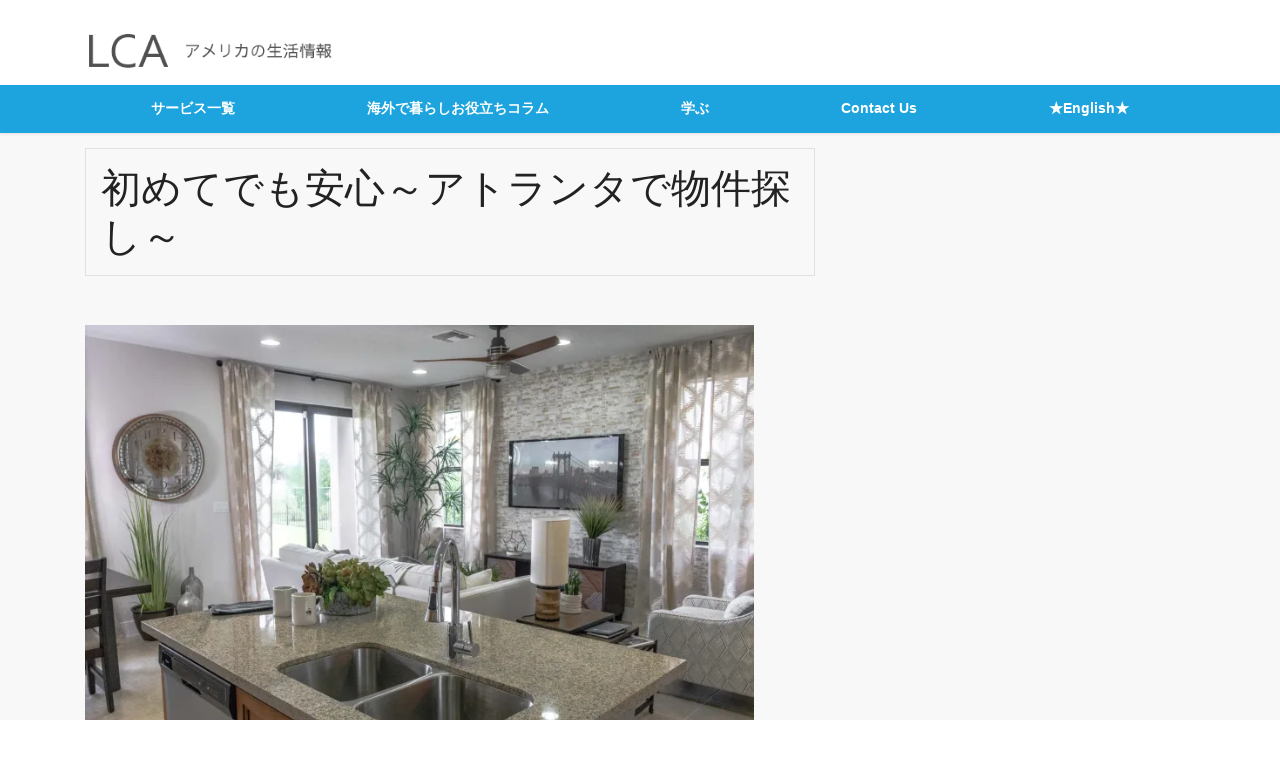

--- FILE ---
content_type: text/html; charset=UTF-8
request_url: https://atl-concierge.com/finding-place-to-live/
body_size: 28113
content:
<!DOCTYPE html>
<html lang="ja">
<head>
<meta charset="utf-8">
<meta http-equiv="X-UA-Compatible" content="IE=edge">
<meta name="viewport" content="width=device-width, initial-scale=1">
<!-- Google tag (gtag.js) -->
<style id="jetpack-boost-critical-css">@media all{:root{--vk-size-radius:4px;--vk-margin-block-bottom:2rem}.veu_contentAddSection{display:block;clear:both;overflow:hidden;margin-top:var(--vk-margin-block-bottom);margin-bottom:var(--vk-margin-block-bottom)}.veu_socialSet-position-after{margin-top:3em}.veu_socialSet{margin-bottom:1.5em}.veu_socialSet ul{display:flex;flex-wrap:wrap;gap:6px;padding:0;margin:0 0 3px 0;list-style:none}.veu_socialSet li{flex:1 1 135px;background:0 0;position:relative;display:block;overflow:visible;box-sizing:border-box;margin:0}.veu_socialSet .sb_icon .sb_icon_inner{display:block;overflow:hidden;width:100%;box-sizing:border-box;padding:5px 10px;border-radius:var(--vk-size-radius);color:#fff;text-decoration:none;line-height:100%;font-size:90%;text-align:left;border:none}.veu_socialSet .sb_icon .sb_icon_inner .sns_txt{position:relative;top:-1px}.veu_socialSet .sb_icon .sb_icon_inner .icon_sns{font-size:100%;padding:5px 8px 5px 0;display:inline-block}.veu_socialSet .sb_facebook a{background:#1877f2;box-shadow:0 2px 0#344e84}.veu_socialSet .sb_bluesky a{background:#1877f2;box-shadow:0 2px 0#344e84}.veu_socialSet .sb_hatena a{background:#007fc5;box-shadow:0 2px 0#00679f}.veu_socialSet .sb_x_twitter a{background:#0f1419;box-shadow:0 2px 0#000}.veu_socialSet .sb_copy .sb_icon_inner{background:#555;box-shadow:0 2px 0#333;padding-bottom:4px}.veu_socialSet .sb_copy .sb_icon_inner i{font-size:14px}.veu_count_sns_fb,.veu_count_sns_hb{position:absolute;bottom:5px;right:5px;font-size:77%;line-height:1;font-weight:700}.veu_socialSet.veu_contentAddSection ul{padding:0}.veu_socialSet.veu_contentAddSection ul li{padding:0;margin:0}[class^=vk_icon_w_r_sns_]{text-transform:none;font-weight:400;font-style:normal;font-variant:normal;font-family:vk_sns;line-height:1;speak:none;-webkit-font-smoothing:antialiased;-moz-osx-font-smoothing:grayscale}.vk_icon_w_r_sns_fb:before{content:""}.vk_icon_w_r_sns_hatena:before{content:""}.vk_icon_w_r_sns_x_twitter:before{content:""}.vk_icon_w_r_sns_bluesky:before{content:""}.page_top_btn{position:fixed;right:2%;bottom:3%;z-index:99999;width:40px;height:38px;color:#fff0;border:none;background:rgb(0 0 0/.8);box-shadow:0 0 0 1px rgb(255 255 255/.8),0 0 0 2px rgb(0 0 0/.8);background-image:var(--ver_page_top_button_url);background-size:50%;background-repeat:no-repeat;background-position:center;opacity:0;text-decoration:none}@media (max-width:767px){.veu_socialSet .veu_count_sns_fb,.veu_socialSet .veu_count_sns_hb{bottom:2px}.veu_socialSet .sb_icon a{padding:8px 10px}}#toc_container li,#toc_container ul{margin:0;padding:0}#toc_container.no_bullets li,#toc_container.no_bullets ul,#toc_container.no_bullets ul li{background:0 0;list-style-type:none;list-style:none}#toc_container{background:#f9f9f9;border:1px solid #aaa;padding:10px;margin-bottom:1em;width:auto;display:table;font-size:95%}#toc_container.toc_light_blue{background:#edf6ff}#toc_container p.toc_title{text-align:center;font-weight:700;margin:0;padding:0}#toc_container p.toc_title+ul.toc_list{margin-top:1em}#toc_container a{text-decoration:none;text-shadow:none}*{box-sizing:border-box}html{font-family:sans-serif;line-height:1.15;-webkit-text-size-adjust:100%}article,aside,footer,header,nav{display:block}body{margin:0;font-family:-apple-system,BlinkMacSystemFont,"Segoe UI",Roboto,"Helvetica Neue",Arial,"Noto Sans","Liberation Sans",sans-serif,"Apple Color Emoji","Segoe UI Emoji","Segoe UI Symbol","Noto Color Emoji";font-size:1rem;font-weight:400;line-height:1.5;color:#212529;text-align:left;background-color:#fff}h1,h2,h3{margin-top:0;margin-bottom:.5rem}p{margin-top:0;margin-bottom:1rem}ol,ul{margin-top:0;margin-bottom:1rem}ul ul{margin-bottom:0}b,strong{font-weight:bolder}a{color:#007bff;text-decoration:none;background-color:transparent}img{vertical-align:middle;border-style:none}label{display:inline-block;margin-bottom:.5rem}button{border-radius:0}button,input{margin:0;font-family:inherit;font-size:inherit;line-height:inherit}button,input{overflow:visible}button{text-transform:none}[type=submit],button{-webkit-appearance:button}[type=search]{outline-offset:-2px;-webkit-appearance:none}h1,h2,h3{margin-bottom:.5rem;font-weight:500;line-height:1.2}h1{font-size:2.5rem}h2{font-size:2rem}h3{font-size:1.75rem}.container{width:100%;padding-right:15px;padding-left:15px;margin-right:auto;margin-left:auto}.row{display:flex;flex-wrap:wrap;margin-right:-15px;margin-left:-15px}.col,.col-md-12,.col-md-4{position:relative;width:100%;padding-right:15px;padding-left:15px}.col{flex-basis:0;flex-grow:1;max-width:100%}.nav{display:flex;flex-wrap:wrap;padding-left:0;margin-bottom:0;list-style:none}.navbar-brand{display:inline-block;padding-top:.3125rem;padding-bottom:.3125rem;margin-right:1rem;font-size:1.25rem;line-height:inherit;white-space:nowrap}.breadcrumb{display:flex;flex-wrap:wrap;padding:.75rem 1rem;margin-bottom:1rem;list-style:none;background-color:#e9ecef;border-radius:.25rem}.border{border:1px solid #dee2e6!important}.text-center{text-align:center!important}@media (min-width:576px){.container{max-width:540px}}@media (min-width:768px){.container{max-width:720px}.col-md-4{flex:0 0 33.33333333%;max-width:33.33333333%}.col-md-12{flex:0 0 100%;max-width:100%}}@media (min-width:992px){.container{max-width:960px}}@media (min-width:1200px){.container{max-width:1140px}}:root{--vk-color-primary:#c00;--vk-margin-block-bottom:2rem;--vk-size-radius:5px}.vk-mobile-nav-menu-btn{position:fixed;top:5px;left:5px;z-index:2100;overflow:hidden;border:1px solid #333;border-radius:2px;width:34px;height:34px;text-indent:-9999px;background-size:24px 24px}.vk-mobile-nav{position:fixed;z-index:2000;width:100%;height:100%;display:block;padding:45px 10px;overflow:scroll;top:0}.vk-mobile-nav .vk-mobile-nav-menu-outer{margin-bottom:1.5em}.vk-mobile-nav nav ul{padding:0;margin:0}.vk-mobile-nav nav ul li{list-style:none;line-height:1.65}.vk-mobile-nav nav ul li a{padding:.7em .5em;position:relative;display:block;overflow:hidden;text-decoration:none}.vk-mobile-nav nav ul li li a{padding-left:1.5em}.vk-mobile-nav.vk-mobile-nav-drop-in{top:-2000px}.vk-mobile-nav-widget{margin-bottom:1.5em}.vk-menu-acc{position:relative}.vk-menu-acc li{position:relative;margin-bottom:0}.vk-menu-acc li.menu-item-has-children>a{padding-right:3em}.vk-menu-acc ul.sub-menu{max-height:0;opacity:0;overflow:hidden;position:relative;z-index:1;display:block}.vk-menu-acc ul.sub-menu li a{display:block;overflow:hidden}.vk-mobile-nav-menu-btn{border-color:#333;background:var(--vk-mobile-nav-menu-btn-bg-src) center 50%no-repeat rgb(255 255 255/.8)}.vk-mobile-nav{background-color:#fff;border-bottom:1px solid #e5e5e5}.vk-mobile-nav nav>ul{border-top:1px solid #ccc}.vk-mobile-nav nav ul li a{color:#333;border-bottom:1px solid #ccc}.wp-block-search .wp-block-search__label{display:none}.wp-block-search__button,.wp-block-search__input{border-radius:var(--vk-size-radius)}.wp-block-search .wp-block-search__button{width:33%;color:#fff;background-color:var(--vk-color-primary);border:none;padding:6px;font-size:16px;box-shadow:none;text-align:center}.wp-block-search input.wp-block-search__input{max-width:initial;width:64%;border:1px solid #ccc;padding:6px 12px;font-size:14px;margin-right:0;margin-bottom:0}:root{--color-footer-border:rgba(0,0,0,0.15)}:root{--color-footer-border:rgba(0,0,0,0.15)}.widget_search form div{display:flex;flex-wrap:wrap;width:100%;justify-content:space-between}.widget_search form div button{width:33%;color:#fff;border:none;padding:6px;font-size:16px}.siteHeader_logo{font-weight:500}@media (min-width:992px){body.device-pc .vk-mobile-nav-menu-btn{display:none}body.device-pc .vk-mobile-nav{display:none}}:root{--color-footer-border:rgba(0,0,0,0.15)}:root{--vk-size-radius:0}body,html{font-size:14px}@media (min-width:992px){body,html{font-size:16px}}body{font-family:"メイリオ",Meiryo,"Hiragino Kaku Gothic Pro","ヒラギノ角ゴ Pro W3",Hiragino Sans,"Noto Sans JP",sans-serif;-ms-word-wrap:break-word;word-wrap:break-word}img{max-width:100%;height:auto}img{max-width:100%;height:auto}p{line-height:1.7;margin-bottom:1.2em}@media (min-width:768px){p{line-height:1.9}}ol,ul{margin-top:1.5em;margin-bottom:1.2em}li{margin-bottom:.8em;line-height:1.65em}ul ul{margin-top:10px;margin-bottom:10px}h1{position:relative}h2,h3{margin:1.5em 0 1.2em;clear:both}h1:first-child,h2:first-child{margin-top:0}h2{font-size:1.75rem}.siteHeader .siteHeadContainer:after{content:"";display:block;clear:both}.siteContent{padding:2rem 0 2rem}@media (min-width:768px){.siteContent{padding:2.5rem 0 2.5rem}}@media (min-width:992px){.siteContent{padding:3rem 0 3.5rem}}@media (min-width:1200px){.siteContent{padding:3.5rem 0 4rem}}.page-template-page-lp .siteContent{padding-top:0}.siteContent>.container>.row{display:block}.siteContent>.container>.row:after{content:"";display:block;clear:both}@media (max-width:991.98px){.mainSection,.sideSection{width:100%;flex-basis:unset}}@media (min-width:992px){.mainSection-col-two{width:66.66667%;float:left}.sideSection-col-two{width:calc(33.33333% - 3rem);float:right}}@media (max-width:991.98px){.mainSection{margin-bottom:2rem}}.siteFooter{display:block;overflow:hidden}.siteHeader{width:100%;position:relative;z-index:1000;top:0;background-color:#fff;box-shadow:0 1px 3px rgb(0 0 0/.1);margin-bottom:0;min-height:46px;border:none}.siteHeader .container{padding-top:5px;padding-bottom:4px}.siteHeader_logo{display:inline-block;height:auto;padding:5px 0;margin:0;font-size:32px;line-height:1.5em;white-space:inherit}.siteHeader_logo a{color:#333}.siteHeader_logo img{max-height:40px;display:block}@media (max-width:991.98px){.navbar-header{float:none}.siteHeader_logo{font-size:1.6rem;float:inherit;text-align:center;display:block;margin:0 auto;padding:0 45px}.siteHeader_logo img{display:block;margin:0 auto}}@media (min-width:992px){.siteHeader .container{padding-top:16px;padding-bottom:14px}.siteHeader_logo img{max-height:50px}}.siteFooter .widget{margin-bottom:25px}.siteFooter a{text-decoration:underline}.siteFooter li>a{text-decoration:none}.footerMenu li{margin-bottom:0;font-size:14px}@media (max-width:767px){.footerMenu{border-top:var(--color-footer-border,#ccc);border-bottom:var(--color-footer-border,#ccc)}.footerMenu .nav{display:unset}.footerMenu li{float:none;border-bottom:var(--color-footer-border,#ccc);display:block;overflow:hidden;padding:.5em 0}.footerMenu li:last-child{border-bottom:none}}@media (min-width:768px){.footerMenu ul{margin:12px 0 10px}.footerMenu li{float:left}.footerMenu li a{border-left:1px solid var(--color-footer-border,#ccc);padding:0 1em}.footerMenu li:last-child a{border-right:1px solid var(--color-footer-border,#ccc)}}.copySection{border-top:var(--color-footer-border,#ccc)}.copySection p{font-size:12px;margin:0 15px 5px}.gMenu_outer{width:100%}@media (max-width:991.98px){.gMenu_outer{display:none}}.gMenu{margin:0 auto;padding:0;display:flex;list-style:none;position:relative}.gMenu a{color:#fff;height:100%}.gMenu li{margin:0;list-style:none;line-height:1.4;font-size:12px;position:relative}.gMenu>li{border-left:inhelit;text-align:center}.gMenu>li:last-child{border-right:inhelit}.gMenu>li .gMenu_name{font-size:14px;display:block;white-space:nowrap}.gMenu>li[class*=current]{background-color:inhelit}.gMenu>li[class*=current]:before{width:100%}.gMenu>li>ul.sub-menu{background-color:#2e6da4;box-shadow:1px 1px 3px rgb(0 0 0/.2);left:50%;margin-left:-120px;width:240px}.gMenu ul{margin:0;padding:0;text-align:left}.gMenu ul li a{color:#fff}.gMenu ul li a{padding:14px 1.2em;border-bottom:1px solid rgb(255 255 255/.15)}.gMenu>li>ul.sub-menu{position:absolute}.gMenu>li>.sub-menu{position:absolute;z-index:1000;display:block;overflow:hidden;opacity:0;max-height:0}.device-pc .gMenu>li>a{display:block;overflow:hidden;padding:14px 1.5em}@media (min-width:992px){.gMenu_outer{top:-54px}.gMenu_outer::after{content:"";clear:both;display:block}}@media (min-width:992px){.device-pc .gMenu>li a{padding-left:1em;padding-right:1em}}body,html{overflow-x:hidden}.sectionBox{padding-top:2em;padding-bottom:2em;display:block}.sectionBox:after{content:"";clear:both;display:block}.nav li a{color:#464646}.screen-reader-text{border:0;clip:rect(1px,1px,1px,1px);-webkit-clip-path:inset(50%);clip-path:inset(50%);height:1px;margin:-1px;overflow:hidden;padding:0;position:absolute!important;width:1px;word-wrap:normal!important;word-break:normal}.page-header{margin-top:0;margin-bottom:0;padding-bottom:0;text-align:center}.page-header_pageTitle,h1.page-header_pageTitle:first-child{margin:1.2em 0;font-size:1.75rem;line-height:1.1}.breadSection{border-bottom:1px solid rgb(0 0 0/.05)}.breadSection .breadcrumb{margin-top:0;margin-bottom:0;background:0 0;padding:6px 15px}.breadSection .breadcrumb li{margin-bottom:0;list-style:none}.breadSection .breadcrumb span{font-size:.75em}.entry-full{margin-bottom:3rem}.entry-body::after{content:"";clear:both;display:block}.subSection{display:block}.subSection .widget{margin-bottom:25px}.subSection:after{content:"";clear:both;display:block}.widget{display:block}.widget:after{content:"";clear:both;display:block}.gMenu>li{float:left}.gMenu>li:before{position:absolute;left:0;bottom:0;content:"";width:0;border-bottom:1px solid #2e6da4}.gMenu>li.menu-item-has-children::after{content:"";position:absolute;padding:0;bottom:-10px;left:50%;transform:translateX(-50%);border:10px solid #fff0;z-index:1000;opacity:0;border-bottom-color:#2e6da4}.gMenu>li>ul{margin-top:-1px}@media (min-width:992px){.siteHeader_logo{float:left;width:auto}.gMenu_outer{right:0;float:right;width:unset;min-height:4em;display:table}.gMenu{right:0;margin:0;float:right}.gMenu_outer nav{display:table-cell;vertical-align:middle}}:root{--vk-size-radius:0}h1,h2,h3{font-family:"游明朝",YuMincho,"ヒラギノ明朝 ProN W3","Hiragino Mincho ProN","HG明朝E","ＭＳ Ｐ明朝","ＭＳ 明朝",serif}h2{border-style:double;border-color:#b8af57;border-left:none;border-right:none;color:#222;position:relative;padding:17px 0 14px;background-color:#fff0}h3{color:#222;border-bottom:1px dotted #ccc;box-shadow:none;position:relative}h3:after{content:".";line-height:0;display:block;overflow:hidden;position:absolute;bottom:-1px;width:30%;border-bottom:1px solid #337ab7}:root{--vk-size-radius:0}body{color:#222}.siteHeader{background-color:#001440;top:0;position:fixed;width:100%;box-sizing:border-box}@media (min-width:992px){.siteHeader .container{padding-top:20px;padding-bottom:18px}}.siteHeader_logo.navbar-brand a{color:#fff}@media (max-width:991px){.siteHeader{position:fixed;top:0}}.nav li a{color:#fff}.page-header{box-sizing:border-box;border-bottom:none;z-index:0;display:block;overflow:hidden;color:#fff;text-shadow:0 0 10px #000;text-align:center;width:100%}.page-header_pageTitle{letter-spacing:3px;font-family:"游明朝",YuMincho,"ヒラギノ明朝 ProN W3","Hiragino Mincho ProN","HG明朝E","ＭＳ Ｐ明朝","ＭＳ 明朝",serif}@media (max-width:767px){.page-header>.container{width:100%}}@media (min-width:992px){.page-header_pageTitle,h1.page-header_pageTitle:first-child{letter-spacing:6px}}.breadSection{position:relative;z-index:20}.breadSection .breadcrumb a{color:#454545}.breadSection .breadcrumb>li+li:before{font-size:.7em;content:" / ";padding:0 .5rem}.breadSection .container{position:absolute;height:0;top:0;left:0;right:0;bottom:0;margin:auto}.siteContent{position:relative;padding:5em 0 5em;z-index:10;display:block;overflow:hidden}.siteFooter{--color-footer-border:rgba(255,255,255,0.15);background:#001440;color:#fff;position:relative;z-index:10}.siteFooter a{color:#fff}.siteFooter .copySection a{color:#fff;border-bottom:1px dotted #999}.siteFooter .copySection p:nth-child(2){opacity:.5}.siteFooter .copySection{border-top:1px solid var(--color-footer-border);color:inherit}.siteFooter .footerMenu{border-top:none;border-bottom:1px solid var(--color-footer-border)}.siteFooter .footerMenu li a:before{float:right}@media (max-width:767px){.siteFooter .footerMenu{border-bottom:none}.siteFooter .footerMenu ul{padding:0 15px}.siteFooter .footerMenu li,.siteFooter .footerMenu li:last-child{border-bottom:1px solid var(--color-footer-border)}}@media (min-width:768px){.siteFooter .nav li a{padding:4px 15px 4px 0}.siteFooter .footerMenu li:last-child a{border-right:none}.siteFooter .footerMenu li a{border-left:none}}input{-webkit-border-radius:0}.gMenu_name{color:#fff;font-family:"游明朝",YuMincho,"ヒラギノ明朝 ProN W3","Hiragino Mincho ProN","HG明朝E","ＭＳ Ｐ明朝","ＭＳ 明朝",serif}.gMenu a{color:#fff}.gMenu>li:before{position:absolute;left:0;bottom:0;content:"";border-bottom:1px solid rgb(255 255 255/.5);width:0}.gMenu>li>ul.sub-menu>li{left:0}.fa{font-family:var(--fa-style-family,"Font Awesome 6 Free");font-weight:var(--fa-style,900)}.fa,.fas{-moz-osx-font-smoothing:grayscale;-webkit-font-smoothing:antialiased;display:var(--fa-display,inline-block);font-style:normal;font-variant:normal;line-height:1;text-rendering:auto}.fas{font-family:"Font Awesome 6 Free"}.fa-home:before{content:""}.fa-copy:before{content:""}@font-face{font-family:"Font Awesome 6 Free";font-style:normal;font-weight:400;font-display:block}@font-face{font-family:"Font Awesome 6 Free";font-style:normal;font-weight:900;font-display:block}.fas{font-weight:900}}@media all{.su-u-clearfix::after{content:"";display:table;clear:both}.su-u-trim>:first-child{margin-top:0}.su-u-trim>:last-child{margin-bottom:0}.su-spoiler{margin-bottom:1.5em}.su-spoiler-title{position:relative;min-height:20px;line-height:20px;padding:7px 7px 7px 34px;font-weight:700;font-size:13px}.su-spoiler-icon{position:absolute;left:7px;top:7px;display:block;width:20px;height:20px;line-height:21px;text-align:center;font-size:14px;font-family:ShortcodesUltimateIcons;font-weight:400;font-style:normal;-webkit-font-smoothing:antialiased}.su-spoiler-content{padding:14px}.su-spoiler.su-spoiler-closed>.su-spoiler-content{height:0;margin:0;padding-top:0;padding-bottom:0;overflow:hidden;border:none;opacity:0}.su-spoiler-icon-plus .su-spoiler-icon:before{content:""}.su-spoiler-icon-plus.su-spoiler-closed .su-spoiler-icon:before{content:""}.su-spoiler-style-default>.su-spoiler-title{padding-left:27px;padding-right:0}.su-spoiler-style-default>.su-spoiler-title>.su-spoiler-icon{left:0}.su-spoiler-style-default>.su-spoiler-content{padding:1em 0 1em 27px}}@media all{@font-face{font-family:ShortcodesUltimateIcons;font-weight:400;font-style:normal;font-display:block}.su-u-clearfix::after{content:"";display:table;clear:both}.su-u-trim>:first-child{margin-top:0}.su-u-trim>:last-child{margin-bottom:0}.su-spoiler{margin-bottom:1.5em}.su-spoiler-title{position:relative;min-height:20px;line-height:20px;padding:7px 7px 7px 34px;font-weight:700;font-size:13px}.su-spoiler-icon{position:absolute;left:7px;top:7px;display:block;width:20px;height:20px;line-height:21px;text-align:center;font-size:14px;font-family:ShortcodesUltimateIcons;font-weight:400;font-style:normal;-webkit-font-smoothing:antialiased}.su-spoiler-content{padding:14px}.su-spoiler.su-spoiler-closed>.su-spoiler-content{height:0;margin:0;padding-top:0;padding-bottom:0;overflow:hidden;border:none;opacity:0}.su-spoiler-icon-plus .su-spoiler-icon:before{content:""}.su-spoiler-icon-plus.su-spoiler-closed .su-spoiler-icon:before{content:""}.su-spoiler-style-default>.su-spoiler-title{padding-left:27px;padding-right:0}.su-spoiler-style-default>.su-spoiler-title>.su-spoiler-icon{left:0}.su-spoiler-style-default>.su-spoiler-content{padding:1em 0 1em 27px}}</style><meta name='robots' content='index, follow, max-image-preview:large, max-snippet:-1, max-video-preview:-1' />

	<!-- This site is optimized with the Yoast SEO plugin v26.8 - https://yoast.com/product/yoast-seo-wordpress/ -->
	<title>アトランタで物件探し | LCA アメリカの生活情報</title>
	<meta name="description" content="初めてでも安心～アトランタで物件探し～　アトランタ生活を始めるのに、物件探しは必須です。どうしたらいいかわからないという方にもわかるよう、説明しています。賃貸物件のご案内ですが、購入をお考えの場合も、ご相談ください。家を決めて、アメリカ生活を満喫しましょう。" />
	<link rel="canonical" href="https://atl-concierge.com/finding-place-to-live/" />
	<meta property="og:locale" content="ja_JP" />
	<meta property="og:type" content="article" />
	<meta property="og:title" content="アトランタで物件探し | LCA アメリカの生活情報" />
	<meta property="og:description" content="初めてでも安心～アトランタで物件探し～　アトランタ生活を始めるのに、物件探しは必須です。どうしたらいいかわからないという方にもわかるよう、説明しています。賃貸物件のご案内ですが、購入をお考えの場合も、ご相談ください。家を決めて、アメリカ生活を満喫しましょう。" />
	<meta property="og:url" content="https://atl-concierge.com/finding-place-to-live/" />
	<meta property="og:site_name" content="LCA アメリカの生活情報" />
	<meta property="article:modified_time" content="2022-12-21T16:00:28+00:00" />
	<meta property="og:image" content="https://atl-concierge.com/wp/wp-content/uploads/2020/07/Canva-Kitchen-Counter-And-Living-Room-1024x683.jpg" />
	<meta name="twitter:card" content="summary_large_image" />
	<meta name="twitter:label1" content="推定読み取り時間" />
	<meta name="twitter:data1" content="8分" />
	<script data-jetpack-boost="ignore" type="application/ld+json" class="yoast-schema-graph">{"@context":"https://schema.org","@graph":[{"@type":"WebPage","@id":"https://atl-concierge.com/finding-place-to-live/","url":"https://atl-concierge.com/finding-place-to-live/","name":"アトランタで物件探し | LCA アメリカの生活情報","isPartOf":{"@id":"https://atl-concierge.com/#website"},"primaryImageOfPage":{"@id":"https://atl-concierge.com/finding-place-to-live/#primaryimage"},"image":{"@id":"https://atl-concierge.com/finding-place-to-live/#primaryimage"},"thumbnailUrl":"https://i0.wp.com/atl-concierge.com/wp/wp-content/uploads/2020/07/Canva-Kitchen-Counter-And-Living-Room-scaled.jpg?fit=2560%2C1707&ssl=1","datePublished":"2020-07-04T23:46:54+00:00","dateModified":"2022-12-21T16:00:28+00:00","description":"初めてでも安心～アトランタで物件探し～　アトランタ生活を始めるのに、物件探しは必須です。どうしたらいいかわからないという方にもわかるよう、説明しています。賃貸物件のご案内ですが、購入をお考えの場合も、ご相談ください。家を決めて、アメリカ生活を満喫しましょう。","breadcrumb":{"@id":"https://atl-concierge.com/finding-place-to-live/#breadcrumb"},"inLanguage":"ja","potentialAction":[{"@type":"ReadAction","target":["https://atl-concierge.com/finding-place-to-live/"]}]},{"@type":"ImageObject","inLanguage":"ja","@id":"https://atl-concierge.com/finding-place-to-live/#primaryimage","url":"https://i0.wp.com/atl-concierge.com/wp/wp-content/uploads/2020/07/Canva-Kitchen-Counter-And-Living-Room-scaled.jpg?fit=2560%2C1707&ssl=1","contentUrl":"https://i0.wp.com/atl-concierge.com/wp/wp-content/uploads/2020/07/Canva-Kitchen-Counter-And-Living-Room-scaled.jpg?fit=2560%2C1707&ssl=1","width":2560,"height":1707,"caption":"アトランタの家探し"},{"@type":"BreadcrumbList","@id":"https://atl-concierge.com/finding-place-to-live/#breadcrumb","itemListElement":[{"@type":"ListItem","position":1,"name":"ホーム","item":"https://atl-concierge.com/"},{"@type":"ListItem","position":2,"name":"アトランタで物件探し"}]},{"@type":"WebSite","@id":"https://atl-concierge.com/#website","url":"https://atl-concierge.com/","name":"LCA アメリカの生活情報","description":"アトランタ在住20年以上。生活情報の紹介や、留学、出張、通訳などの困りごとをサポートしています。","potentialAction":[{"@type":"SearchAction","target":{"@type":"EntryPoint","urlTemplate":"https://atl-concierge.com/?s={search_term_string}"},"query-input":{"@type":"PropertyValueSpecification","valueRequired":true,"valueName":"search_term_string"}}],"inLanguage":"ja"}]}</script>
	<!-- / Yoast SEO plugin. -->


<link rel='dns-prefetch' href='//stats.wp.com' />
<link rel='preconnect' href='//i0.wp.com' />
<link rel='preconnect' href='//c0.wp.com' />
<link rel="alternate" type="application/rss+xml" title="LCA アメリカの生活情報 &raquo; フィード" href="https://atl-concierge.com/feed/" />
<link rel="alternate" type="application/rss+xml" title="LCA アメリカの生活情報 &raquo; コメントフィード" href="https://atl-concierge.com/comments/feed/" />
<link rel="alternate" title="oEmbed (JSON)" type="application/json+oembed" href="https://atl-concierge.com/wp-json/oembed/1.0/embed?url=https%3A%2F%2Fatl-concierge.com%2Ffinding-place-to-live%2F" />
<link rel="alternate" title="oEmbed (XML)" type="text/xml+oembed" href="https://atl-concierge.com/wp-json/oembed/1.0/embed?url=https%3A%2F%2Fatl-concierge.com%2Ffinding-place-to-live%2F&#038;format=xml" />
<meta name="description" content="初めてでも安心～アトランタで物件探し～&nbsp;引っ越し＝家探し家、必要ですよね。引っ越しには、必ず物件探しがついてきますね。どんな場所で、どんな物件に住むか…。大変だけど、必要ですし、新しいアトランタ生活を始めるにあたって、わくわくするプロセスでもあります。海外での引っ越しは、言葉や習慣の違いもあって、大変な部分もありますが、大まかな流れは、日本と変わらない部分もあります。ここでは、賃貸の物件探しについて説明していきます。" /><noscript><link rel='stylesheet' id='all-css-b1f7df179edad671a475ee5dbad749df' href='https://atl-concierge.com/wp/wp-content/boost-cache/static/15ed1bbfb6.min.css' type='text/css' media='all' /></noscript><link data-media="all" onload="this.media=this.dataset.media; delete this.dataset.media; this.removeAttribute( &apos;onload&apos; );" rel='stylesheet' id='all-css-b1f7df179edad671a475ee5dbad749df' href='https://atl-concierge.com/wp/wp-content/boost-cache/static/15ed1bbfb6.min.css' type='text/css' media="not all" />
<style id='vkExUnit_common_style-inline-css'>
:root {--ver_page_top_button_url:url(https://atl-concierge.com/wp/wp-content/plugins/vk-all-in-one-expansion-unit/assets/images/to-top-btn-icon.svg);}@font-face {font-weight: normal;font-style: normal;font-family: "vk_sns";src: url("https://atl-concierge.com/wp/wp-content/plugins/vk-all-in-one-expansion-unit/inc/sns/icons/fonts/vk_sns.eot?-bq20cj");src: url("https://atl-concierge.com/wp/wp-content/plugins/vk-all-in-one-expansion-unit/inc/sns/icons/fonts/vk_sns.eot?#iefix-bq20cj") format("embedded-opentype"),url("https://atl-concierge.com/wp/wp-content/plugins/vk-all-in-one-expansion-unit/inc/sns/icons/fonts/vk_sns.woff?-bq20cj") format("woff"),url("https://atl-concierge.com/wp/wp-content/plugins/vk-all-in-one-expansion-unit/inc/sns/icons/fonts/vk_sns.ttf?-bq20cj") format("truetype"),url("https://atl-concierge.com/wp/wp-content/plugins/vk-all-in-one-expansion-unit/inc/sns/icons/fonts/vk_sns.svg?-bq20cj#vk_sns") format("svg");}
.veu_promotion-alert__content--text {border: 1px solid rgba(0,0,0,0.125);padding: 0.5em 1em;border-radius: var(--vk-size-radius);margin-bottom: var(--vk-margin-block-bottom);font-size: 0.875rem;}/* Alert Content部分に段落タグを入れた場合に最後の段落の余白を0にする */.veu_promotion-alert__content--text p:last-of-type{margin-bottom:0;margin-top: 0;}
/*# sourceURL=vkExUnit_common_style-inline-css */
</style>
<style id='lightning-common-style-inline-css'>
/* vk-mobile-nav */:root {--vk-mobile-nav-menu-btn-bg-src: url("https://atl-concierge.com/wp/wp-content/themes/lightning/_g2/inc/vk-mobile-nav/package/images/vk-menu-btn-black.svg");--vk-mobile-nav-menu-btn-close-bg-src: url("https://atl-concierge.com/wp/wp-content/themes/lightning/_g2/inc/vk-mobile-nav/package/images/vk-menu-close-black.svg");--vk-menu-acc-icon-open-black-bg-src: url("https://atl-concierge.com/wp/wp-content/themes/lightning/_g2/inc/vk-mobile-nav/package/images/vk-menu-acc-icon-open-black.svg");--vk-menu-acc-icon-open-white-bg-src: url("https://atl-concierge.com/wp/wp-content/themes/lightning/_g2/inc/vk-mobile-nav/package/images/vk-menu-acc-icon-open-white.svg");--vk-menu-acc-icon-close-black-bg-src: url("https://atl-concierge.com/wp/wp-content/themes/lightning/_g2/inc/vk-mobile-nav/package/images/vk-menu-close-black.svg");--vk-menu-acc-icon-close-white-bg-src: url("https://atl-concierge.com/wp/wp-content/themes/lightning/_g2/inc/vk-mobile-nav/package/images/vk-menu-close-white.svg");}
/*# sourceURL=lightning-common-style-inline-css */
</style>
<style id='lightning-design-style-inline-css'>
:root {--color-key:#1da4de;--wp--preset--color--vk-color-primary:#1da4de;--color-key-dark:#1da4de;}
/* ltg common custom */:root {--vk-menu-acc-btn-border-color:#333;--vk-color-primary:#1da4de;--vk-color-primary-dark:#1da4de;--vk-color-primary-vivid:#20b4f4;--color-key:#1da4de;--wp--preset--color--vk-color-primary:#1da4de;--color-key-dark:#1da4de;}.veu_color_txt_key { color:#1da4de ; }.veu_color_bg_key { background-color:#1da4de ; }.veu_color_border_key { border-color:#1da4de ; }.btn-default { border-color:#1da4de;color:#1da4de;}.btn-default:focus,.btn-default:hover { border-color:#1da4de;background-color: #1da4de; }.wp-block-search__button,.btn-primary { background-color:#1da4de;border-color:#1da4de; }.wp-block-search__button:focus,.wp-block-search__button:hover,.btn-primary:not(:disabled):not(.disabled):active,.btn-primary:focus,.btn-primary:hover { background-color:#1da4de;border-color:#1da4de; }.btn-outline-primary { color : #1da4de ; border-color:#1da4de; }.btn-outline-primary:not(:disabled):not(.disabled):active,.btn-outline-primary:focus,.btn-outline-primary:hover { color : #fff; background-color:#1da4de;border-color:#1da4de; }a { color:#1da4de; }a:hover { color:#cff3f1; }
.tagcloud a:before { font-family: "Font Awesome 5 Free";content: "\f02b";font-weight: bold; }
a { color:#1da4de; }a:focus, a:hover { color:#1da4de; }h2,.mainSection-title,.mainSection .archive-header{ border-color: #1da4de;}.subSection .subSection-title { border-top-color: #1da4de;}h3:after, .subSection-title:after,.veu_card .veu_card_title:after { border-bottom-color:#1da4de; }h4 { border-left-color: #1da4de; }.mainSection .entry-header{ border-color:#1da4de; }h2:before,.subSection .subSection-title:before,.mainSection .archive-header h1:before { color: #1da4de; }dt:before { color:#1da4de; }ul.gMenu > li > a:hover:after,ul.gMenu > li[class*="current"] > a:after{ border-bottom-color: #1da4de; }ul.gMenu > li > ul.sub-menu {background-color:#1da4de;}ul.gMenu > li > ul.sub-menu li a:hover {background-color:#1da4de;}ul.gMenu > li.menu-item-has-children::after { border-bottom-color:#1da4de;}.siteContent .btn-default:after { border-color: #1da4de;}.siteContent .btn-primary,.siteContent .btn-primary:after{ border-color: #1da4de;}.siteContent .btn-primary:focus:after,.siteContent .btn-primary:hover:after { border-color:#1da4de; }ul.page-numbers li span.page-numbers.current,.page-link dl .post-page-numbers:first-child{ background-color:#1da4de }.pager li > a:hover{ background-color: #1da4de; color: #fff; }.veu_3prArea .btn-default:after { color:#1da4de; }.veu_sitemap .sitemap-col .link-list li a:hover { color: #1da4de; }.widget_nav_menu ul li a:hover,.widget_archive ul li a:hover,.widget_categories ul li a:hover,.widget_pages ul li a:hover,.widget_recent_entries ul li a:hover{ color: #1da4de; }.veu_newPosts ul.postList li .taxonomies a{ color:#1da4de; border-color:#1da4de; }.veu_newPosts ul.postList li .taxonomies a:hover{ background-color:#1da4de; border-color:#1da4de; }.mainSection .veu_newPosts.pt_0 .media-body .media-taxonomy a:hover{ color: #1da4de; }.mainSection .veu_newPosts.pt_0 .media-body .media-taxonomy:after{ border-top: solid 1px #1da4de; }.media .media-body .media-heading a:hover{ color: #1da4de; }.siteFooter { border-top:2px solid #1da4de }.siteHeader,.gMenu_outer nav,.navSection{ background-color:#1da4de; }ul.gMenu > li:before { border-bottom-color:#1da4de;}.nav.gMenu > li a:hover{ color: #1da4de; }.header_scrolled .gMenu>li:first-child { border-left-color:rgba(0,0,0,0.1); }.header_scrolled .gMenu>li { border-right-color:rgba(0,0,0,0.1); }.gMenu.vk-menu-acc > li > .acc-btn{ border-color:#333;background-image: url(https://atl-concierge.com/wp/wp-content/themes/lightning/_g2/inc/vk-mobile-nav/package/images/vk-menu-acc-icon-open-black.svg);}.gMenu.vk-menu-acc > li > .acc-btn.acc-btn-close{border-color:#333;background-image: url(https://atl-concierge.com/wp/wp-content/themes/lightning/_g2/inc/vk-mobile-nav/package/images/vk-menu-close-black.svg);}.gMenu_name,.gMenu_description,.nav.gMenu > li > a{ color:#333; }.vk-mobile-nav-menu-btn {border-color:rgba(0,0,0,0.8);background: url("https://atl-concierge.com/wp/wp-content/themes/lightning/_g2/inc/vk-mobile-nav/package/images/vk-menu-btn-black.svg") center 50% no-repeat rgba(0,0,0,0);}.siteContent,.siteContent_after{background-color:#f8f8f8;}:root {--g_nav_main_acc_icon_open_url:url(https://atl-concierge.com/wp/wp-content/themes/lightning/_g2/inc/vk-mobile-nav/package/images/vk-menu-acc-icon-open-white.svg);--g_nav_main_acc_icon_close_url: url(https://atl-concierge.com/wp/wp-content/themes/lightning/_g2/inc/vk-mobile-nav/package/images/vk-menu-close-white.svg);--g_nav_sub_acc_icon_open_url: url(https://atl-concierge.com/wp/wp-content/themes/lightning/_g2/inc/vk-mobile-nav/package/images/vk-menu-acc-icon-open-white.svg);--g_nav_sub_acc_icon_close_url: url(https://atl-concierge.com/wp/wp-content/themes/lightning/_g2/inc/vk-mobile-nav/package/images/vk-menu-close-white.svg);--vk-menu-acc-btn-border-color:rgba(255,255,255,0.8)}.siteFooter{ background-color:#1da4de; }.siteFooter,.siteFooter .media .media-body .media-heading a,.siteFooter .subSection-title,.siteFooter .veu_postList .postList_title a,.siteFooter .widget_archive ul li a,.siteFooter .widget_categories ul li a,.siteFooter .widget_link_list ul li a,.siteFooter .widget_nav_menu ul li a,.siteFooter .widget_pages ul li a,.siteFooter .widget_recent_entries ul li a,.siteFooter h1,.siteFooter h2,.siteFooter h3,.siteFooter h4,.siteFooter h5,.siteFooter h6,.siteFooter .footerMenu .nav li a,.siteFooter .copySection{ color:#333; }.siteFooter a { color: #1da4de; }.siteFooter .footerMenu,.siteFooter .widget .subSection-title { border-bottom-color:rgba(0,0,0,0.1); }.siteFooter .copySection { border-top-color:rgba(0,0,0,0.1); }.siteFooter .copySection a { color:#666; }
/*# sourceURL=lightning-design-style-inline-css */
</style>
<style id='wp-img-auto-sizes-contain-inline-css'>
img:is([sizes=auto i],[sizes^="auto," i]){contain-intrinsic-size:3000px 1500px}
/*# sourceURL=wp-img-auto-sizes-contain-inline-css */
</style>
<style id='wp-emoji-styles-inline-css'>

	img.wp-smiley, img.emoji {
		display: inline !important;
		border: none !important;
		box-shadow: none !important;
		height: 1em !important;
		width: 1em !important;
		margin: 0 0.07em !important;
		vertical-align: -0.1em !important;
		background: none !important;
		padding: 0 !important;
	}
/*# sourceURL=wp-emoji-styles-inline-css */
</style>
<style id='wp-block-library-inline-css'>
:root{--wp-block-synced-color:#7a00df;--wp-block-synced-color--rgb:122,0,223;--wp-bound-block-color:var(--wp-block-synced-color);--wp-editor-canvas-background:#ddd;--wp-admin-theme-color:#007cba;--wp-admin-theme-color--rgb:0,124,186;--wp-admin-theme-color-darker-10:#006ba1;--wp-admin-theme-color-darker-10--rgb:0,107,160.5;--wp-admin-theme-color-darker-20:#005a87;--wp-admin-theme-color-darker-20--rgb:0,90,135;--wp-admin-border-width-focus:2px}@media (min-resolution:192dpi){:root{--wp-admin-border-width-focus:1.5px}}.wp-element-button{cursor:pointer}:root .has-very-light-gray-background-color{background-color:#eee}:root .has-very-dark-gray-background-color{background-color:#313131}:root .has-very-light-gray-color{color:#eee}:root .has-very-dark-gray-color{color:#313131}:root .has-vivid-green-cyan-to-vivid-cyan-blue-gradient-background{background:linear-gradient(135deg,#00d084,#0693e3)}:root .has-purple-crush-gradient-background{background:linear-gradient(135deg,#34e2e4,#4721fb 50%,#ab1dfe)}:root .has-hazy-dawn-gradient-background{background:linear-gradient(135deg,#faaca8,#dad0ec)}:root .has-subdued-olive-gradient-background{background:linear-gradient(135deg,#fafae1,#67a671)}:root .has-atomic-cream-gradient-background{background:linear-gradient(135deg,#fdd79a,#004a59)}:root .has-nightshade-gradient-background{background:linear-gradient(135deg,#330968,#31cdcf)}:root .has-midnight-gradient-background{background:linear-gradient(135deg,#020381,#2874fc)}:root{--wp--preset--font-size--normal:16px;--wp--preset--font-size--huge:42px}.has-regular-font-size{font-size:1em}.has-larger-font-size{font-size:2.625em}.has-normal-font-size{font-size:var(--wp--preset--font-size--normal)}.has-huge-font-size{font-size:var(--wp--preset--font-size--huge)}.has-text-align-center{text-align:center}.has-text-align-left{text-align:left}.has-text-align-right{text-align:right}.has-fit-text{white-space:nowrap!important}#end-resizable-editor-section{display:none}.aligncenter{clear:both}.items-justified-left{justify-content:flex-start}.items-justified-center{justify-content:center}.items-justified-right{justify-content:flex-end}.items-justified-space-between{justify-content:space-between}.screen-reader-text{border:0;clip-path:inset(50%);height:1px;margin:-1px;overflow:hidden;padding:0;position:absolute;width:1px;word-wrap:normal!important}.screen-reader-text:focus{background-color:#ddd;clip-path:none;color:#444;display:block;font-size:1em;height:auto;left:5px;line-height:normal;padding:15px 23px 14px;text-decoration:none;top:5px;width:auto;z-index:100000}html :where(.has-border-color){border-style:solid}html :where([style*=border-top-color]){border-top-style:solid}html :where([style*=border-right-color]){border-right-style:solid}html :where([style*=border-bottom-color]){border-bottom-style:solid}html :where([style*=border-left-color]){border-left-style:solid}html :where([style*=border-width]){border-style:solid}html :where([style*=border-top-width]){border-top-style:solid}html :where([style*=border-right-width]){border-right-style:solid}html :where([style*=border-bottom-width]){border-bottom-style:solid}html :where([style*=border-left-width]){border-left-style:solid}html :where(img[class*=wp-image-]){height:auto;max-width:100%}:where(figure){margin:0 0 1em}html :where(.is-position-sticky){--wp-admin--admin-bar--position-offset:var(--wp-admin--admin-bar--height,0px)}@media screen and (max-width:600px){html :where(.is-position-sticky){--wp-admin--admin-bar--position-offset:0px}}
.vk-cols--reverse{flex-direction:row-reverse}.vk-cols--hasbtn{margin-bottom:0}.vk-cols--hasbtn>.row>.vk_gridColumn_item,.vk-cols--hasbtn>.wp-block-column{position:relative;padding-bottom:3em}.vk-cols--hasbtn>.row>.vk_gridColumn_item>.wp-block-buttons,.vk-cols--hasbtn>.row>.vk_gridColumn_item>.vk_button,.vk-cols--hasbtn>.wp-block-column>.wp-block-buttons,.vk-cols--hasbtn>.wp-block-column>.vk_button{position:absolute;bottom:0;width:100%}.vk-cols--fit.wp-block-columns{gap:0}.vk-cols--fit.wp-block-columns,.vk-cols--fit.wp-block-columns:not(.is-not-stacked-on-mobile){margin-top:0;margin-bottom:0;justify-content:space-between}.vk-cols--fit.wp-block-columns>.wp-block-column *:last-child,.vk-cols--fit.wp-block-columns:not(.is-not-stacked-on-mobile)>.wp-block-column *:last-child{margin-bottom:0}.vk-cols--fit.wp-block-columns>.wp-block-column>.wp-block-cover,.vk-cols--fit.wp-block-columns:not(.is-not-stacked-on-mobile)>.wp-block-column>.wp-block-cover{margin-top:0}.vk-cols--fit.wp-block-columns.has-background,.vk-cols--fit.wp-block-columns:not(.is-not-stacked-on-mobile).has-background{padding:0}@media(max-width: 599px){.vk-cols--fit.wp-block-columns:not(.has-background)>.wp-block-column:not(.has-background),.vk-cols--fit.wp-block-columns:not(.is-not-stacked-on-mobile):not(.has-background)>.wp-block-column:not(.has-background){padding-left:0 !important;padding-right:0 !important}}@media(min-width: 782px){.vk-cols--fit.wp-block-columns .block-editor-block-list__block.wp-block-column:not(:first-child),.vk-cols--fit.wp-block-columns>.wp-block-column:not(:first-child),.vk-cols--fit.wp-block-columns:not(.is-not-stacked-on-mobile) .block-editor-block-list__block.wp-block-column:not(:first-child),.vk-cols--fit.wp-block-columns:not(.is-not-stacked-on-mobile)>.wp-block-column:not(:first-child){margin-left:0}}@media(min-width: 600px)and (max-width: 781px){.vk-cols--fit.wp-block-columns .wp-block-column:nth-child(2n),.vk-cols--fit.wp-block-columns:not(.is-not-stacked-on-mobile) .wp-block-column:nth-child(2n){margin-left:0}.vk-cols--fit.wp-block-columns .wp-block-column:not(:only-child),.vk-cols--fit.wp-block-columns:not(.is-not-stacked-on-mobile) .wp-block-column:not(:only-child){flex-basis:50% !important}}.vk-cols--fit--gap1.wp-block-columns{gap:1px}@media(min-width: 600px)and (max-width: 781px){.vk-cols--fit--gap1.wp-block-columns .wp-block-column:not(:only-child){flex-basis:calc(50% - 1px) !important}}.vk-cols--fit.vk-cols--grid>.block-editor-block-list__block,.vk-cols--fit.vk-cols--grid>.wp-block-column,.vk-cols--fit.vk-cols--grid:not(.is-not-stacked-on-mobile)>.block-editor-block-list__block,.vk-cols--fit.vk-cols--grid:not(.is-not-stacked-on-mobile)>.wp-block-column{flex-basis:50%;box-sizing:border-box}@media(max-width: 599px){.vk-cols--fit.vk-cols--grid.vk-cols--grid--alignfull>.wp-block-column:nth-child(2)>.wp-block-cover,.vk-cols--fit.vk-cols--grid.vk-cols--grid--alignfull>.wp-block-column:nth-child(2)>.vk_outer,.vk-cols--fit.vk-cols--grid:not(.is-not-stacked-on-mobile).vk-cols--grid--alignfull>.wp-block-column:nth-child(2)>.wp-block-cover,.vk-cols--fit.vk-cols--grid:not(.is-not-stacked-on-mobile).vk-cols--grid--alignfull>.wp-block-column:nth-child(2)>.vk_outer{width:100vw;margin-right:calc((100% - 100vw)/2);margin-left:calc((100% - 100vw)/2)}}@media(min-width: 600px){.vk-cols--fit.vk-cols--grid.vk-cols--grid--alignfull>.wp-block-column:nth-child(2)>.wp-block-cover,.vk-cols--fit.vk-cols--grid.vk-cols--grid--alignfull>.wp-block-column:nth-child(2)>.vk_outer,.vk-cols--fit.vk-cols--grid:not(.is-not-stacked-on-mobile).vk-cols--grid--alignfull>.wp-block-column:nth-child(2)>.wp-block-cover,.vk-cols--fit.vk-cols--grid:not(.is-not-stacked-on-mobile).vk-cols--grid--alignfull>.wp-block-column:nth-child(2)>.vk_outer{margin-right:calc(100% - 50vw);width:50vw}}@media(min-width: 600px){.vk-cols--fit.vk-cols--grid.vk-cols--grid--alignfull.vk-cols--reverse>.wp-block-column,.vk-cols--fit.vk-cols--grid:not(.is-not-stacked-on-mobile).vk-cols--grid--alignfull.vk-cols--reverse>.wp-block-column{margin-left:0;margin-right:0}.vk-cols--fit.vk-cols--grid.vk-cols--grid--alignfull.vk-cols--reverse>.wp-block-column:nth-child(2)>.wp-block-cover,.vk-cols--fit.vk-cols--grid.vk-cols--grid--alignfull.vk-cols--reverse>.wp-block-column:nth-child(2)>.vk_outer,.vk-cols--fit.vk-cols--grid:not(.is-not-stacked-on-mobile).vk-cols--grid--alignfull.vk-cols--reverse>.wp-block-column:nth-child(2)>.wp-block-cover,.vk-cols--fit.vk-cols--grid:not(.is-not-stacked-on-mobile).vk-cols--grid--alignfull.vk-cols--reverse>.wp-block-column:nth-child(2)>.vk_outer{margin-left:calc(100% - 50vw)}}.vk-cols--menu h2,.vk-cols--menu h3,.vk-cols--menu h4,.vk-cols--menu h5{margin-bottom:.2em;text-shadow:#000 0 0 10px}.vk-cols--menu h2:first-child,.vk-cols--menu h3:first-child,.vk-cols--menu h4:first-child,.vk-cols--menu h5:first-child{margin-top:0}.vk-cols--menu p{margin-bottom:1rem;text-shadow:#000 0 0 10px}.vk-cols--menu .wp-block-cover__inner-container:last-child{margin-bottom:0}.vk-cols--fitbnrs .wp-block-column .wp-block-cover:hover img{filter:unset}.vk-cols--fitbnrs .wp-block-column .wp-block-cover:hover{background-color:unset}.vk-cols--fitbnrs .wp-block-column .wp-block-cover:hover .wp-block-cover__image-background{filter:unset !important}.vk-cols--fitbnrs .wp-block-cover .wp-block-cover__inner-container{position:absolute;height:100%;width:100%}.vk-cols--fitbnrs .vk_button{height:100%;margin:0}.vk-cols--fitbnrs .vk_button .vk_button_btn,.vk-cols--fitbnrs .vk_button .btn{height:100%;width:100%;border:none;box-shadow:none;background-color:unset !important;transition:unset}.vk-cols--fitbnrs .vk_button .vk_button_btn:hover,.vk-cols--fitbnrs .vk_button .btn:hover{transition:unset}.vk-cols--fitbnrs .vk_button .vk_button_btn:after,.vk-cols--fitbnrs .vk_button .btn:after{border:none}.vk-cols--fitbnrs .vk_button .vk_button_link_txt{width:100%;position:absolute;top:50%;left:50%;transform:translateY(-50%) translateX(-50%);font-size:2rem;text-shadow:#000 0 0 10px}.vk-cols--fitbnrs .vk_button .vk_button_link_subCaption{width:100%;position:absolute;top:calc(50% + 2.2em);left:50%;transform:translateY(-50%) translateX(-50%);text-shadow:#000 0 0 10px}@media(min-width: 992px){.vk-cols--media.wp-block-columns{gap:3rem}}.vk-fit-map figure{margin-bottom:0}.vk-fit-map iframe{position:relative;margin-bottom:0;display:block;max-height:400px;width:100vw}.vk-fit-map:is(.alignfull,.alignwide) div{max-width:100%}.vk-table--th--width25 :where(tr>*:first-child){width:25%}.vk-table--th--width30 :where(tr>*:first-child){width:30%}.vk-table--th--width35 :where(tr>*:first-child){width:35%}.vk-table--th--width40 :where(tr>*:first-child){width:40%}.vk-table--th--bg-bright :where(tr>*:first-child){background-color:var(--wp--preset--color--bg-secondary, rgba(0, 0, 0, 0.05))}@media(max-width: 599px){.vk-table--mobile-block :is(th,td){width:100%;display:block}.vk-table--mobile-block.wp-block-table table :is(th,td){border-top:none}}.vk-table--width--th25 :where(tr>*:first-child){width:25%}.vk-table--width--th30 :where(tr>*:first-child){width:30%}.vk-table--width--th35 :where(tr>*:first-child){width:35%}.vk-table--width--th40 :where(tr>*:first-child){width:40%}.no-margin{margin:0}@media(max-width: 599px){.wp-block-image.vk-aligncenter--mobile>.alignright{float:none;margin-left:auto;margin-right:auto}.vk-no-padding-horizontal--mobile{padding-left:0 !important;padding-right:0 !important}}

/*# sourceURL=wp-block-library-inline-css */
</style><style id='wp-block-heading-inline-css'>
h1:where(.wp-block-heading).has-background,h2:where(.wp-block-heading).has-background,h3:where(.wp-block-heading).has-background,h4:where(.wp-block-heading).has-background,h5:where(.wp-block-heading).has-background,h6:where(.wp-block-heading).has-background{padding:1.25em 2.375em}h1.has-text-align-left[style*=writing-mode]:where([style*=vertical-lr]),h1.has-text-align-right[style*=writing-mode]:where([style*=vertical-rl]),h2.has-text-align-left[style*=writing-mode]:where([style*=vertical-lr]),h2.has-text-align-right[style*=writing-mode]:where([style*=vertical-rl]),h3.has-text-align-left[style*=writing-mode]:where([style*=vertical-lr]),h3.has-text-align-right[style*=writing-mode]:where([style*=vertical-rl]),h4.has-text-align-left[style*=writing-mode]:where([style*=vertical-lr]),h4.has-text-align-right[style*=writing-mode]:where([style*=vertical-rl]),h5.has-text-align-left[style*=writing-mode]:where([style*=vertical-lr]),h5.has-text-align-right[style*=writing-mode]:where([style*=vertical-rl]),h6.has-text-align-left[style*=writing-mode]:where([style*=vertical-lr]),h6.has-text-align-right[style*=writing-mode]:where([style*=vertical-rl]){rotate:180deg}
/*# sourceURL=https://atl-concierge.com/wp/wp-includes/blocks/heading/style.min.css */
</style>
<style id='wp-block-search-inline-css'>
.wp-block-search__button{margin-left:10px;word-break:normal}.wp-block-search__button.has-icon{line-height:0}.wp-block-search__button svg{height:1.25em;min-height:24px;min-width:24px;width:1.25em;fill:currentColor;vertical-align:text-bottom}:where(.wp-block-search__button){border:1px solid #ccc;padding:6px 10px}.wp-block-search__inside-wrapper{display:flex;flex:auto;flex-wrap:nowrap;max-width:100%}.wp-block-search__label{width:100%}.wp-block-search.wp-block-search__button-only .wp-block-search__button{box-sizing:border-box;display:flex;flex-shrink:0;justify-content:center;margin-left:0;max-width:100%}.wp-block-search.wp-block-search__button-only .wp-block-search__inside-wrapper{min-width:0!important;transition-property:width}.wp-block-search.wp-block-search__button-only .wp-block-search__input{flex-basis:100%;transition-duration:.3s}.wp-block-search.wp-block-search__button-only.wp-block-search__searchfield-hidden,.wp-block-search.wp-block-search__button-only.wp-block-search__searchfield-hidden .wp-block-search__inside-wrapper{overflow:hidden}.wp-block-search.wp-block-search__button-only.wp-block-search__searchfield-hidden .wp-block-search__input{border-left-width:0!important;border-right-width:0!important;flex-basis:0;flex-grow:0;margin:0;min-width:0!important;padding-left:0!important;padding-right:0!important;width:0!important}:where(.wp-block-search__input){appearance:none;border:1px solid #949494;flex-grow:1;font-family:inherit;font-size:inherit;font-style:inherit;font-weight:inherit;letter-spacing:inherit;line-height:inherit;margin-left:0;margin-right:0;min-width:3rem;padding:8px;text-decoration:unset!important;text-transform:inherit}:where(.wp-block-search__button-inside .wp-block-search__inside-wrapper){background-color:#fff;border:1px solid #949494;box-sizing:border-box;padding:4px}:where(.wp-block-search__button-inside .wp-block-search__inside-wrapper) .wp-block-search__input{border:none;border-radius:0;padding:0 4px}:where(.wp-block-search__button-inside .wp-block-search__inside-wrapper) .wp-block-search__input:focus{outline:none}:where(.wp-block-search__button-inside .wp-block-search__inside-wrapper) :where(.wp-block-search__button){padding:4px 8px}.wp-block-search.aligncenter .wp-block-search__inside-wrapper{margin:auto}.wp-block[data-align=right] .wp-block-search.wp-block-search__button-only .wp-block-search__inside-wrapper{float:right}
/*# sourceURL=https://atl-concierge.com/wp/wp-includes/blocks/search/style.min.css */
</style>
<style id='global-styles-inline-css'>
:root{--wp--preset--aspect-ratio--square: 1;--wp--preset--aspect-ratio--4-3: 4/3;--wp--preset--aspect-ratio--3-4: 3/4;--wp--preset--aspect-ratio--3-2: 3/2;--wp--preset--aspect-ratio--2-3: 2/3;--wp--preset--aspect-ratio--16-9: 16/9;--wp--preset--aspect-ratio--9-16: 9/16;--wp--preset--color--black: #000000;--wp--preset--color--cyan-bluish-gray: #abb8c3;--wp--preset--color--white: #ffffff;--wp--preset--color--pale-pink: #f78da7;--wp--preset--color--vivid-red: #cf2e2e;--wp--preset--color--luminous-vivid-orange: #ff6900;--wp--preset--color--luminous-vivid-amber: #fcb900;--wp--preset--color--light-green-cyan: #7bdcb5;--wp--preset--color--vivid-green-cyan: #00d084;--wp--preset--color--pale-cyan-blue: #8ed1fc;--wp--preset--color--vivid-cyan-blue: #0693e3;--wp--preset--color--vivid-purple: #9b51e0;--wp--preset--gradient--vivid-cyan-blue-to-vivid-purple: linear-gradient(135deg,rgb(6,147,227) 0%,rgb(155,81,224) 100%);--wp--preset--gradient--light-green-cyan-to-vivid-green-cyan: linear-gradient(135deg,rgb(122,220,180) 0%,rgb(0,208,130) 100%);--wp--preset--gradient--luminous-vivid-amber-to-luminous-vivid-orange: linear-gradient(135deg,rgb(252,185,0) 0%,rgb(255,105,0) 100%);--wp--preset--gradient--luminous-vivid-orange-to-vivid-red: linear-gradient(135deg,rgb(255,105,0) 0%,rgb(207,46,46) 100%);--wp--preset--gradient--very-light-gray-to-cyan-bluish-gray: linear-gradient(135deg,rgb(238,238,238) 0%,rgb(169,184,195) 100%);--wp--preset--gradient--cool-to-warm-spectrum: linear-gradient(135deg,rgb(74,234,220) 0%,rgb(151,120,209) 20%,rgb(207,42,186) 40%,rgb(238,44,130) 60%,rgb(251,105,98) 80%,rgb(254,248,76) 100%);--wp--preset--gradient--blush-light-purple: linear-gradient(135deg,rgb(255,206,236) 0%,rgb(152,150,240) 100%);--wp--preset--gradient--blush-bordeaux: linear-gradient(135deg,rgb(254,205,165) 0%,rgb(254,45,45) 50%,rgb(107,0,62) 100%);--wp--preset--gradient--luminous-dusk: linear-gradient(135deg,rgb(255,203,112) 0%,rgb(199,81,192) 50%,rgb(65,88,208) 100%);--wp--preset--gradient--pale-ocean: linear-gradient(135deg,rgb(255,245,203) 0%,rgb(182,227,212) 50%,rgb(51,167,181) 100%);--wp--preset--gradient--electric-grass: linear-gradient(135deg,rgb(202,248,128) 0%,rgb(113,206,126) 100%);--wp--preset--gradient--midnight: linear-gradient(135deg,rgb(2,3,129) 0%,rgb(40,116,252) 100%);--wp--preset--font-size--small: 13px;--wp--preset--font-size--medium: 20px;--wp--preset--font-size--large: 36px;--wp--preset--font-size--x-large: 42px;--wp--preset--spacing--20: 0.44rem;--wp--preset--spacing--30: 0.67rem;--wp--preset--spacing--40: 1rem;--wp--preset--spacing--50: 1.5rem;--wp--preset--spacing--60: 2.25rem;--wp--preset--spacing--70: 3.38rem;--wp--preset--spacing--80: 5.06rem;--wp--preset--shadow--natural: 6px 6px 9px rgba(0, 0, 0, 0.2);--wp--preset--shadow--deep: 12px 12px 50px rgba(0, 0, 0, 0.4);--wp--preset--shadow--sharp: 6px 6px 0px rgba(0, 0, 0, 0.2);--wp--preset--shadow--outlined: 6px 6px 0px -3px rgb(255, 255, 255), 6px 6px rgb(0, 0, 0);--wp--preset--shadow--crisp: 6px 6px 0px rgb(0, 0, 0);}:where(.is-layout-flex){gap: 0.5em;}:where(.is-layout-grid){gap: 0.5em;}body .is-layout-flex{display: flex;}.is-layout-flex{flex-wrap: wrap;align-items: center;}.is-layout-flex > :is(*, div){margin: 0;}body .is-layout-grid{display: grid;}.is-layout-grid > :is(*, div){margin: 0;}:where(.wp-block-columns.is-layout-flex){gap: 2em;}:where(.wp-block-columns.is-layout-grid){gap: 2em;}:where(.wp-block-post-template.is-layout-flex){gap: 1.25em;}:where(.wp-block-post-template.is-layout-grid){gap: 1.25em;}.has-black-color{color: var(--wp--preset--color--black) !important;}.has-cyan-bluish-gray-color{color: var(--wp--preset--color--cyan-bluish-gray) !important;}.has-white-color{color: var(--wp--preset--color--white) !important;}.has-pale-pink-color{color: var(--wp--preset--color--pale-pink) !important;}.has-vivid-red-color{color: var(--wp--preset--color--vivid-red) !important;}.has-luminous-vivid-orange-color{color: var(--wp--preset--color--luminous-vivid-orange) !important;}.has-luminous-vivid-amber-color{color: var(--wp--preset--color--luminous-vivid-amber) !important;}.has-light-green-cyan-color{color: var(--wp--preset--color--light-green-cyan) !important;}.has-vivid-green-cyan-color{color: var(--wp--preset--color--vivid-green-cyan) !important;}.has-pale-cyan-blue-color{color: var(--wp--preset--color--pale-cyan-blue) !important;}.has-vivid-cyan-blue-color{color: var(--wp--preset--color--vivid-cyan-blue) !important;}.has-vivid-purple-color{color: var(--wp--preset--color--vivid-purple) !important;}.has-black-background-color{background-color: var(--wp--preset--color--black) !important;}.has-cyan-bluish-gray-background-color{background-color: var(--wp--preset--color--cyan-bluish-gray) !important;}.has-white-background-color{background-color: var(--wp--preset--color--white) !important;}.has-pale-pink-background-color{background-color: var(--wp--preset--color--pale-pink) !important;}.has-vivid-red-background-color{background-color: var(--wp--preset--color--vivid-red) !important;}.has-luminous-vivid-orange-background-color{background-color: var(--wp--preset--color--luminous-vivid-orange) !important;}.has-luminous-vivid-amber-background-color{background-color: var(--wp--preset--color--luminous-vivid-amber) !important;}.has-light-green-cyan-background-color{background-color: var(--wp--preset--color--light-green-cyan) !important;}.has-vivid-green-cyan-background-color{background-color: var(--wp--preset--color--vivid-green-cyan) !important;}.has-pale-cyan-blue-background-color{background-color: var(--wp--preset--color--pale-cyan-blue) !important;}.has-vivid-cyan-blue-background-color{background-color: var(--wp--preset--color--vivid-cyan-blue) !important;}.has-vivid-purple-background-color{background-color: var(--wp--preset--color--vivid-purple) !important;}.has-black-border-color{border-color: var(--wp--preset--color--black) !important;}.has-cyan-bluish-gray-border-color{border-color: var(--wp--preset--color--cyan-bluish-gray) !important;}.has-white-border-color{border-color: var(--wp--preset--color--white) !important;}.has-pale-pink-border-color{border-color: var(--wp--preset--color--pale-pink) !important;}.has-vivid-red-border-color{border-color: var(--wp--preset--color--vivid-red) !important;}.has-luminous-vivid-orange-border-color{border-color: var(--wp--preset--color--luminous-vivid-orange) !important;}.has-luminous-vivid-amber-border-color{border-color: var(--wp--preset--color--luminous-vivid-amber) !important;}.has-light-green-cyan-border-color{border-color: var(--wp--preset--color--light-green-cyan) !important;}.has-vivid-green-cyan-border-color{border-color: var(--wp--preset--color--vivid-green-cyan) !important;}.has-pale-cyan-blue-border-color{border-color: var(--wp--preset--color--pale-cyan-blue) !important;}.has-vivid-cyan-blue-border-color{border-color: var(--wp--preset--color--vivid-cyan-blue) !important;}.has-vivid-purple-border-color{border-color: var(--wp--preset--color--vivid-purple) !important;}.has-vivid-cyan-blue-to-vivid-purple-gradient-background{background: var(--wp--preset--gradient--vivid-cyan-blue-to-vivid-purple) !important;}.has-light-green-cyan-to-vivid-green-cyan-gradient-background{background: var(--wp--preset--gradient--light-green-cyan-to-vivid-green-cyan) !important;}.has-luminous-vivid-amber-to-luminous-vivid-orange-gradient-background{background: var(--wp--preset--gradient--luminous-vivid-amber-to-luminous-vivid-orange) !important;}.has-luminous-vivid-orange-to-vivid-red-gradient-background{background: var(--wp--preset--gradient--luminous-vivid-orange-to-vivid-red) !important;}.has-very-light-gray-to-cyan-bluish-gray-gradient-background{background: var(--wp--preset--gradient--very-light-gray-to-cyan-bluish-gray) !important;}.has-cool-to-warm-spectrum-gradient-background{background: var(--wp--preset--gradient--cool-to-warm-spectrum) !important;}.has-blush-light-purple-gradient-background{background: var(--wp--preset--gradient--blush-light-purple) !important;}.has-blush-bordeaux-gradient-background{background: var(--wp--preset--gradient--blush-bordeaux) !important;}.has-luminous-dusk-gradient-background{background: var(--wp--preset--gradient--luminous-dusk) !important;}.has-pale-ocean-gradient-background{background: var(--wp--preset--gradient--pale-ocean) !important;}.has-electric-grass-gradient-background{background: var(--wp--preset--gradient--electric-grass) !important;}.has-midnight-gradient-background{background: var(--wp--preset--gradient--midnight) !important;}.has-small-font-size{font-size: var(--wp--preset--font-size--small) !important;}.has-medium-font-size{font-size: var(--wp--preset--font-size--medium) !important;}.has-large-font-size{font-size: var(--wp--preset--font-size--large) !important;}.has-x-large-font-size{font-size: var(--wp--preset--font-size--x-large) !important;}
/*# sourceURL=global-styles-inline-css */
</style>

<style id='classic-theme-styles-inline-css'>
/*! This file is auto-generated */
.wp-block-button__link{color:#fff;background-color:#32373c;border-radius:9999px;box-shadow:none;text-decoration:none;padding:calc(.667em + 2px) calc(1.333em + 2px);font-size:1.125em}.wp-block-file__button{background:#32373c;color:#fff;text-decoration:none}
/*# sourceURL=/wp-includes/css/classic-themes.min.css */
</style>
<noscript><link rel='stylesheet' id='lightning-jpnstyle-icons-css' href='https://atl-concierge.com/wp/wp-content/plugins/lightning-skin-jpnstyle/bs4/../icons/style.css?ver=8.2.4' media='all' />
</noscript><link data-media="all" onload="this.media=this.dataset.media; delete this.dataset.media; this.removeAttribute( &apos;onload&apos; );" rel='stylesheet' id='lightning-jpnstyle-icons-css' href='https://atl-concierge.com/wp/wp-content/plugins/lightning-skin-jpnstyle/bs4/../icons/style.css?ver=8.2.4' media="not all" />


<link rel="https://api.w.org/" href="https://atl-concierge.com/wp-json/" /><link rel="alternate" title="JSON" type="application/json" href="https://atl-concierge.com/wp-json/wp/v2/pages/679" /><link rel="EditURI" type="application/rsd+xml" title="RSD" href="https://atl-concierge.com/wp/xmlrpc.php?rsd" />
<meta name="generator" content="WordPress 6.9" />
<link rel='shortlink' href='https://atl-concierge.com/?p=679' />
<!-- Google Tag Manager -->

<!-- End Google Tag Manager -->
	<style>img#wpstats{display:none}</style>
		<style id="lightning-color-custom-for-plugins" type="text/css">/* ltg theme common */.color_key_bg,.color_key_bg_hover:hover{background-color: #1da4de;}.color_key_txt,.color_key_txt_hover:hover{color: #1da4de;}.color_key_border,.color_key_border_hover:hover{border-color: #1da4de;}.color_key_dark_bg,.color_key_dark_bg_hover:hover{background-color: #1da4de;}.color_key_dark_txt,.color_key_dark_txt_hover:hover{color: #1da4de;}.color_key_dark_border,.color_key_dark_border_hover:hover{border-color: #1da4de;}</style><!-- [ VK All in One Expansion Unit OGP ] -->
<meta property="og:site_name" content="LCA アメリカの生活情報" />
<meta property="og:url" content="https://atl-concierge.com/finding-place-to-live/" />
<meta property="og:title" content="アトランタで物件探し | LCA アメリカの生活情報" />
<meta property="og:description" content="初めてでも安心～アトランタで物件探し～&nbsp;引っ越し＝家探し家、必要ですよね。引っ越しには、必ず物件探しがついてきますね。どんな場所で、どんな物件に住むか…。大変だけど、必要ですし、新しいアトランタ生活を始めるにあたって、わくわくするプロセスでもあります。海外での引っ越しは、言葉や習慣の違いもあって、大変な部分もありますが、大まかな流れは、日本と変わらない部分もあります。ここでは、賃貸の物件探しについて説明していきます。" />
<meta property="og:type" content="article" />
<meta property="og:image" content="https://i0.wp.com/atl-concierge.com/wp/wp-content/uploads/2020/07/Canva-Kitchen-Counter-And-Living-Room-scaled.jpg?fit=1024%2C683&ssl=1" />
<meta property="og:image:width" content="1024" />
<meta property="og:image:height" content="683" />
<!-- [ / VK All in One Expansion Unit OGP ] -->
<!-- [ VK All in One Expansion Unit twitter card ] -->
<meta name="twitter:card" content="summary_large_image">
<meta name="twitter:description" content="初めてでも安心～アトランタで物件探し～&nbsp;引っ越し＝家探し家、必要ですよね。引っ越しには、必ず物件探しがついてきますね。どんな場所で、どんな物件に住むか…。大変だけど、必要ですし、新しいアトランタ生活を始めるにあたって、わくわくするプロセスでもあります。海外での引っ越しは、言葉や習慣の違いもあって、大変な部分もありますが、大まかな流れは、日本と変わらない部分もあります。ここでは、賃貸の物件探しについて説明していきます。">
<meta name="twitter:title" content="アトランタで物件探し | LCA アメリカの生活情報">
<meta name="twitter:url" content="https://atl-concierge.com/finding-place-to-live/">
	<meta name="twitter:image" content="https://i0.wp.com/atl-concierge.com/wp/wp-content/uploads/2020/07/Canva-Kitchen-Counter-And-Living-Room-scaled.jpg?fit=1024%2C683&#038;ssl=1">
	<meta name="twitter:domain" content="atl-concierge.com">
	<!-- [ / VK All in One Expansion Unit twitter card ] -->
			<style type="text/css" id="wp-custom-css">
			.subSection {
	display: block!important;
}

.widget_search form {
	width: 100%;
}

.navbar-brand {
	font-size: 19px!important;
}
@media screen and (max-width: 768px) {
	.navbar-brand {
		padding-left: 55px!important;
	}
}

/* 2023.04
---------------------*/
/* Font */
body, .veu_leadTxt, dt, h1, h2, h3, h4, h5, h6, .gMenu_name, .page-header_pageTitle {
	font-family: -apple-system, BlinkMacSystemFont, Arial, YuGothic, "Yu Gothic Medium", "Yu Gothic", Verdana, Meiryo, sans-serif;
	text-shadow: none;
}

/* btn */
.siteContent .entry-meta .btn-primary:after, .siteContent .postList .btn-primary:after {
	border: none;
}

/* Header, Footer */
.siteHeader, .gMenu_outer nav, .navSection {
	background: #fff
}
.siteFooter .footerMenu .nav li a,
.siteFooter .copySection,
.siteFooter .copySection a {
	color: #fff
}
.siteFooter .footerMenu {
	border-bottom: none;
}
.siteFooter .copySection {
	border: none;
}
.navbar-header {
	display: flex;
	width: 100% !important;
}
.navbar-header::after {
	content:'';
	clear: both;
	height: 0;
}
.navbar-brand {
	width: 301px;
}
.siteHeader_logo img {
	max-height: 60px;
}
.header_desc {
	display: none;
}
.home .header_desc {
	display: block;
	float: left;
	margin: 23px 0 0 0;
	font-size: 14px;
}
.siteHeader .container {
	padding-top: 15px;
	padding-bottom: 0;
}

@media screen and (max-width: 991.98px) {
	.navbar-header {
		display: block;
	}
	.navbar-brand {
		padding-top: 0 !important;
	}
	.siteHeader_logo img {
		margin: 0;
		max-height: 50px;
	}
	.home .header_desc {
		margin: 9px 0 15px;
	}
	.siteHeader .container {
		padding-top: 6px;
		background: #fff;
	}
	.vk-mobile-nav-menu-btn {
	    top: 15px;
	    left: 15px;
	}
}

/* Global menu */
.gMenu_outer {
	float: none;
	clear: both;
	width: 100%;
	min-height: auto;
	background: #1DA4DE;
}
.gMenu {
	float: none;
}
.gMenu li {
	font-size: 14px;
}
.gMenu>li {
	flex: 1 0 auto;
}
.single .gMenu_outer nav,
.archive .gMenu_outer nav,
.page .gMenu_outer nav {
	background: #1DA4DE;
}
.single .gMenu a, .single .gMenu_name, .single .gMenu_description, .single .nav.gMenu > li > a,
.archive .gMenu a, .archive .gMenu_name, .archive .gMenu_description, .archive .nav.gMenu > li > a,
.page .gMenu a, .page .gMenu_name, .page .gMenu_description, .page .nav.gMenu > li > a {
	color: #fff;
}
.single .gMenu>li a,
.archive .gMenu>li a,
.page .gMenu>li a {
	height: 48px;
	transition: background .2s ease-in-out, color .2s ease-in-out;
}
.single .gMenu>li a:hover,
.archive .gMenu>li a:hover,
.page .gMenu>li a:hover {
	background: #CFF3F1;
}
.single .gMenu a:hover, .single .gMenu a:hover .gMenu_name,
.archive .gMenu a:hover, .archive .gMenu a:hover .gMenu_name,
.page .gMenu a:hover, .page .gMenu a:hover .gMenu_name {
	color: #1DA4DE;
}
.single .siteHeader::after,
.archive .siteHeader::after,
.page .siteHeader::after {
	content: '';
	display: block;
	width: 100%;
	height: 48px;
	position: absolute;
	bottom: 0;
	left: 0;
    background: #1DA4DE;
    z-index: 0;
}
.single .siteHeader .container,
.archive .siteHeader .container,
.page .siteHeader .container {
	position: relative;
	z-index: 2;
}

@media screen and (max-width: 991.98px) {
	.single .siteHeader::after,
	.archive .siteHeader::after,
	.page .siteHeader::after {
		display: none;
	}
}

/* Widget */
.sectionBox {
	padding-top: 0;
}
.wp-block-search__inside-wrapper {
	border: none;
	padding: 0;
}
.wp-block-search .wp-block-search__button {
	background: #FCD475;
	width: 38px;
	height: 36px;
	margin-left: 6px;
}
.subSection .widget {
	margin-bottom: 5px;
}
.subSection .widget p {
	font-size: 15px;
	line-height: 1.5;
}
.widget_block h2.wp-block-heading {
	border-bottom: none;
	border-top: solid 2px #96D1EB;
	margin-top: 35px;
	margin-bottom: 10px;
	padding-top: 15px;
	font-size: 20px;
}
.widget_block:first-of-type .wp-block-heading {
	margin-top: 0;
}
.widget_categories a {
	color: #1da4de;
}
.widget_categories ul {
	font-size: 16px;
}
.side_contact_btn a {
	display: block;
	background: #EF8B84;
	color: #fff;
	text-align: center;
	margin: 25px 0;
	padding: 8px 5px 5px;
}
.side_contact_btn a > span {
	display: block;
}
.side_contact_btn a .main {
	font-weight: 700;
	font-size: 22px;
}

/* Front page contents */
.main-visual {
	margin: -30px 0 30px;
}
.guide.small.svelte-11j2opz {
	display: none;
}

@media screen and (max-width: 768px) {
	.main-visual {
		margin: -40px 0 30px;
	}
}

.front_features {
	display: flex;
	flex-wrap: wrap;
	justify-content: space-between;
	gap: 16px;
	list-style: none;
	margin: 20px 0 50px;
	padding: 0;
}
.front_features_item {
	list-style: none;
	width: calc((100% - 16px)/2);
	margin: 0;
	/*max-width: 262px;*/
}
.front_features_item a {
	display: block;
	text-align: center;
	padding: 15px;
	height: 100%;
	background: #1DA4DE;
	color: #fff;
	/*cursor: pointer;*/
	transition: opacity .2s ease-in-out;
	position: relative;
	z-index: 1;
}
.front_features_item:nth-of-type(2n) a {
	background: #EF8B84;
}
.front_features_item a:hover {
	opacity: .8;
}
.front_features_item .icon {
	height: 40px;
	width: auto;
	margin: 10px auto 0;
}
.front_features_item:last-of-type .icon {
	height: 49px;
	margin-top: 0;
}
.front_features_item .ttl {
	font-weight: 700;
	font-size: 22px;
	margin: 0 0 5px;
    margin: 0 0 9px;
    line-height: 1.35;
}
.front_features_item .desc {
	line-height: 1.4;
	font-size: 16px;
}
.front_features_item > p {
	display: none;
}

@media screen and (max-width: 991.98px) {
	.front_features {
		display: block;
		margin: 20px 0 30px;
	}
	.front_features_item {
		flex: 0 0 49%;
		width: inherit;
		margin: 0 0 7px;
	}
	.front_features_item a {
		padding: 14px;
		text-align: left;
	}
	.front_features_item .icon {
		position: absolute;
		height: 31px;
		margin: 10px 0 0;
	}
	.front_features_item:last-of-type .icon {
		height: 43px;
		margin-top: 0;
	}
	.front_features_item .ttl {
		font-size: 16px;
		margin: 0 0 10px;
		padding: 0 0 0 60px;
	}
	.front_features_item .desc {
		font-size: 15px;
	}
	.front_features_item .desc br {
		display: none;
	}
}

/* 下層ページ */
.page-header {
	background: #CFF3F1;
}
.page-header_pageTitle, h1.page-header_pageTitle:first-child {
	color: #1DA4DE;
	letter-spacing: 0;
	font-weight: 700;
}
.mainSection h1.entry-title {
	border-top: none;
	border-bottom: none;
}

h1.border.title {
	margin: 15px 0 0;
	padding: 15px 15px 15px;
}

/* トップページ投稿一覧 */
.home_posts {
	list-style: none;
	padding: 0;
}
.su-posts-default-loop a {
	color: #222;
}
.su-posts-default-loop .su-post-thumbnail {
	width: 150px !important;
    height: 130px !important;
	overflow: hidden;
	padding: 0;
	display: block;
	position: relative;
	z-index: 2;
}
.su-posts-default-loop .su-post-thumbnail img {
	transform: scale(1);
    margin-top: 0;
    max-width: inherit !important;
    max-height: inherit !important;
    width: auto;
    height: 130px;
    display: block;
    position: absolute;
    top: 0;
    bottom: 0;
    margin: auto;
    left: -29%;
}
.su-posts-default-loop .su-post-thumbnail:hover img {
	transform: scale(1.2);
}
.su-posts-default-loop .su-post-meta {
	line-height: 1;
	font-size: 14px !important;
}
.su-posts-default-loop .su-post-excerpt p {
	font-size: 15px!important;
	padding-left: 1em !important;
}

.su-posts-default-loop .su-post-title {
	border: none;
}
.su-posts-default-loop .su-post-title a {
	font-size: 22px;
}
.su-posts-default-loop .su-post-title,
.su-posts-default-loop .su-post-meta,
.su-posts-default-loop .su-post-excerpt {
	padding-left: 150px;
}
.

/* 投稿下部 */
.postNextPrev .card-img-use-bg {
	left: 0;
}
.postNextPrev .vk_post_title {
	margin-top: 0;
}
.postNextPrev_label {
	margin-bottom: .5em;
}
.postNextPrev .vk_post .vk_post_title a {
	line-height: 1.3;
}		</style>
				<style type="text/css">/* VK CSS Customize */.navbar-brand{height:auto;padding:5px 0;margin:0;margin-top:0px;margin-left:0px;font-size:12px;line-height:1.5em;}.navbar-header{width:220px;}@media screen and (max-width:768px){.navbar-brand{height:auto;padding:10px 0 0 10px;margin:0;margin-top:0px;margin-left:0px;font-size:19px;line-height:1.5em;text-align:left;}.navbar-header{width:100%;}}.slide-text-title{-webkit-box-shadow:none;box-shadow:none;border:none;line-height:1.4;padding:0;margin:0;margin-top:0px;background:0 0;font-size:40px;}.slide-text-caption{font-size:30px;line-height:1.7;}.mini-content-1 .btn-ghost,.mini-content-2 .btn-ghost{border-color:#ff0033!important;color:#ffffff;background-color:#ff0033;}.mini-content-1 .btn-ghost:hover,.mini-content-2 .btn-ghost:hover{border-color:#ff3c63!important;background-color:#ff3c63!important;color:#fff;text-shadow:none;}@media screen and (max-width:768px){.slide-text-title{width:100%;-webkit-box-shadow:none;box-shadow:none;border:none;line-height:1.4;padding:0;margin:0;margin-top:0px;background:0 0;font-size:30px;}.slide-text-caption{font-size:20px;line-height:1.7;}.mini-content-1 .btn-ghost{border-color:#ff0033!important;color:#ffffff;background-color:#ff0033;}.mini-content-1 .btn-ghost:hover{border-color:#ff3c63!important;background-color:#ff3c63!important;color:#fff;text-shadow:none;}.slide .btn-ghost{font-size:20px;}}.subSection{display:block;display:none;}.col-md-8{width:100%;}.vertical_card.normal_image .media_post_image{height:200px;}.col-md-12 .col-md-4 .vertical_card.normal_image .media_post_image{height:200px;}.pager{padding-left:0;margin:20px 0;text-align:center;list-style:none;display:none;}.su-service-margin-small{position:relative;margin:0 0 5px 0!important;margin-top:0px;}.subSection-title, h3{color:#222;border-bottom:1px dotted #ccc;-webkit-box-shadow:none;box-shadow:none;font-weight:bold;}.mainSection header h1{font-size:30px;border-style:double;border-right-style:double;border-bottom-style:double;border-left-style:double;border-color:#337ab7;border-left:none;border-left-color:currentcolor;border-right:none;border-right-color:currentcolor;border-bottom:solid 1px;border-bottom-color:#337ab7;padding:17px 0 10px;}.pc{display:block !important;}.sp{display:none !important;}@media only screen and (max-width:750px){.pc{display:none !important;}.sp{display:block !important;}}.top-tour{padding-left:100px !important;}@media screen and (max-width:480px){.top-tour{padding-left:0px !important;}}label{display:inline-block;max-width:100%;margin-bottom:5px;font-weight:normal;font-size:20px;}.f-s-10{font-size:77%!important;}.f-s-11{font-size:85%!important;}.f-s-12{font-size:93%!important;}.f-s-13{font-size:100%!important;}.f-s-14{font-size:108%!important;}.f-s-15{font-size:116%!important;}.f-s-16{font-size:124%!important;}.f-s-17{font-size:131%!important;}.f-s-18{font-size:138.5%!important;}.f-s-19{font-size:146.5%!important;}.f-s-20{font-size:153.9%!important;}.f-s-21{font-size:161.6%!important;}.f-s-22{font-size:167%!important;}.f-s-23{font-size:174%!important;}.f-s-24{font-size:182%!important;}.f-s-25{font-size:189%!important;}.f-s-26{font-size:197%!important;}.f-s-27{font-size:205%!important;}.f-s-28{font-size:215%!important;}.f-s-29{font-size:220%!important;}.f-s-30{font-size:225%!important;}@media screen and (max-width:768px){.f-s-10{font-size:77% !important;}.f-s-11{font-size:85% !important;}.f-s-12{font-size:93% !important;}.f-s-13{font-size:100% !important;}.f-s-14,.f-s-15,.f-s-16,.f-s-17,.f-s-18,.f-s-19,.f-s-20,.f-s-21,.f-s-22,.f-s-23,.f-s-24,.f-s-25,.f-s-26,.f-s-27,.f-s-28,.f-s-29.f-s-30{font-size:105% !important;}}.f-c-red{color:#e60012;}.f-c-blue{color:#002e51;}.f-c-green{color:#55b4a0;}.f-c-yellow{color:#f6de39;}.f-c-orange{color:#eb6100;}.f-c-white{color:#FFF;}.f-c-pink{color:#ff0033;}.f-c-purple{color:#8957a1;}.center{text-align:center;}.line-height130{line-height:130%;}.line-height150{line-height:150%;}.line-height180{line-height:180%;}.line-height200{line-height:200%;}.line-height230{line-height:230%;}.line-height280{line-height:280%;}.textarea-form{padding:0 30px;text-align:center;}.contact_sp_table{width:100%;border-collapse:collapse;margin:15px 0 20px;}.contact_sp_table th{width:25%;padding:6px;text-align:center;vertical-align:middle;color:#333;font-weight:bold;background-color:#f1f1e9;border:1px solid #cfcbbd;}.contact_sp_table td{padding:6px;background-color:#f1f1e9;border:1px solid #cfcbbd;}.wpcf7{margin:96px 0;}.asterisk{margin:0 0 0 0.2em;color:#f5637a;}.wpcf7 span.wpcf7-not-valid-tip{font-size:80%;}.wpcf7 input[type="text"],.wpcf7 input[type="email"],.wpcf7 input[type="url"],.wpcf7 input[type="tel"],.wpcf7 textarea{background-color:#fff;color:#333;width:95%;border:1px solid #ddd;font-size:100%;padding:0.5em;border-radius:4px;box-shadow:1px 1px 3px rgba(0,0,0,.1) inset;}.wpcf7 input[type="submit"]{font-size:100%;padding:15px 10px;background:#eee;color:#333;border-radius:4px;cursor:pointer;box-shadow:0 0 1px rgba(0,0,0,.2);border:1px solid #ccc;text-shadow:-1px 1px 0 rgba(255,255,255,1);}.wpcf7 input[type="submit"]:hover{box-shadow:0 0 1px rgba(0,0,0,.2) inset;}span.wpcf7-list-item{display:block;}.wpcf7-list-item{margin-top:10px!important;display:block!important;}.lp-template-default h1{display:none!important;}.lp-template-default .subSection{display:none;}.lp-template-default .siteHeader .container{display:none;}.lp-template-default .page-header{display:none;}.lp-template-default .siteHeader{display:none;}.lp-template-default .entry-meta{display:none;}.lp-template-default .breadSection{display:none;}.lp-template-default .col-md-8{width:100%;}.lp-template-default .container{max-width:980px;}.lp-template-default .veu_contentAddSection{display:none;}.lp-template-default nav{display:none;}.lp-template-default footer{display:none}.lp-template-default .menuBtn.btn-default{display:none;}/* End VK CSS Customize */</style>
			
<noscript><link rel='stylesheet' id='all-css-18b40eb3731efa2a3a4e698e3d973a27' href='https://atl-concierge.com/wp/wp-content/boost-cache/static/33b83f24ca.min.css' type='text/css' media='all' /></noscript><link data-media="all" onload="this.media=this.dataset.media; delete this.dataset.media; this.removeAttribute( &apos;onload&apos; );" rel='stylesheet' id='all-css-18b40eb3731efa2a3a4e698e3d973a27' href='https://atl-concierge.com/wp/wp-content/boost-cache/static/33b83f24ca.min.css' type='text/css' media="not all" />
</head>
<body class="wp-singular page-template page-template-_g2 page-template-page-lp page-template-_g2page-lp-php page page-id-679 wp-theme-lightning headfix fa_v6_css post-name-finding-place-to-live post-type-page bootstrap4 device-pc">
<a class="skip-link screen-reader-text" href="#main">コンテンツへスキップ</a>
<a class="skip-link screen-reader-text" href="#vk-mobile-nav">ナビゲーションに移動</a>
<header class="siteHeader">
		<div class="container siteHeadContainer">
		<div class="navbar-header">
						<p class="navbar-brand siteHeader_logo">
			<a href="https://atl-concierge.com/">
				<span><img src="https://atl-concierge.com/wp/wp-content/uploads/2023/04/lca_logo.png" alt="LCA アメリカの生活情報" /></span>
			</a>
			</p>
					</div>

					<div id="gMenu_outer" class="gMenu_outer">
				<nav class="menu-header-navigation-container"><ul id="menu-header-navigation" class="menu gMenu vk-menu-acc"><li id="menu-item-393" class="menu-item menu-item-type-custom menu-item-object-custom menu-item-has-children"><a href="http://atl-concierge.com/services"><strong class="gMenu_name">サービス一覧</strong></a>
<ul class="sub-menu">
	<li id="menu-item-2182" class="menu-item menu-item-type-custom menu-item-object-custom"><a href="https://atl-concierge.com/lp/for-business/">ビジネスサポート</a></li>
	<li id="menu-item-430" class="menu-item menu-item-type-custom menu-item-object-custom"><a href="https://atl-concierge.com/lp/english-japanese-translation/">展示会・商談同行（通訳）</a></li>
	<li id="menu-item-295" class="menu-item menu-item-type-custom menu-item-object-custom"><a href="https://atl-concierge.com/lp/altana_seikatsu_support/">アトランタ生活サポート</a></li>
	<li id="menu-item-404" class="menu-item menu-item-type-custom menu-item-object-custom"><a href="https://atl-concierge.com/lp/atlanta-relocation-support/">アトランタ移住サポート</a></li>
	<li id="menu-item-411" class="menu-item menu-item-type-custom menu-item-object-custom"><a href="https://atl-concierge.com/lp/atlanta_translation_support/">アトランタ通訳サポート</a></li>
	<li id="menu-item-425" class="menu-item menu-item-type-custom menu-item-object-custom"><a href="https://atl-concierge.com/lp/atlanta_airport_…ortation_support/">アトランタ空港送迎</a></li>
</ul>
</li>
<li id="menu-item-668" class="menu-item menu-item-type-post_type menu-item-object-page current-menu-parent current_page_ancestor menu-item-has-children"><a href="https://atl-concierge.com/live-in-another-country/"><strong class="gMenu_name">海外で暮らしお役立ちコラム</strong></a>
<ul class="sub-menu">
	<li id="menu-item-808" class="menu-item menu-item-type-post_type menu-item-object-page"><a href="https://atl-concierge.com/finding-schools-for-kids-destiny/">海外で学校探し</a></li>
	<li id="menu-item-738" class="menu-item menu-item-type-post_type menu-item-object-page"><a href="https://atl-concierge.com/buy-cars-in-america/">アメリカで車を買う</a></li>
	<li id="menu-item-691" class="menu-item menu-item-type-post_type menu-item-object-page current-menu-item page_item page-item-679 current_page_item"><a href="https://atl-concierge.com/finding-place-to-live/">アトランタで物件探し</a></li>
	<li id="menu-item-717" class="menu-item menu-item-type-post_type menu-item-object-page"><a href="https://atl-concierge.com/surgery_flow_overseas_for_kids/">海外手術の流れ</a></li>
</ul>
</li>
<li id="menu-item-607" class="menu-item menu-item-type-custom menu-item-object-custom menu-item-has-children"><a href="https://atl-concierge.com/learning-opportunities/"><strong class="gMenu_name">学ぶ</strong></a>
<ul class="sub-menu">
	<li id="menu-item-2054" class="menu-item menu-item-type-custom menu-item-object-custom"><a href="https://atl-concierge.com/lp/to_live_in_your_dream/">人生に満足していますか？</a></li>
	<li id="menu-item-750" class="menu-item menu-item-type-post_type menu-item-object-page"><a href="https://atl-concierge.com/improve-english-pronounciations/">英語の発音が上達</a></li>
	<li id="menu-item-1077" class="menu-item menu-item-type-post_type menu-item-object-post"><a href="https://atl-concierge.com/to_go_beyond_the_current_life_style/lead-generation-how-to-do/">いまの集客は大丈夫ですか？</a></li>
</ul>
</li>
<li id="menu-item-60" class="menu-item menu-item-type-post_type menu-item-object-page"><a href="https://atl-concierge.com/contact/"><strong class="gMenu_name">Contact Us</strong></a></li>
<li id="menu-item-2134" class="menu-item menu-item-type-post_type menu-item-object-page"><a href="https://atl-concierge.com/success_in_the_japanese_market/"><strong class="gMenu_name">★English★</strong></a></li>
</ul></nav>			</div>
			</div>
	</header>

<div class="section siteContent">
<div class="container">
<div class="row">
<div class="col mainSection mainSection-col-two baseSection vk_posts-mainSection" id="main" role="main">

	
			
			<article id="post-679" class="post-679 page type-page status-publish has-post-thumbnail hentry">

						<div class="entry-body">
			<h1 class="border title">初めてでも安心～アトランタで物件探し～</h1>
<p>&nbsp;</p>
<p><img data-recalc-dims="1" fetchpriority="high" decoding="async" class="alignnone wp-image-682" src="https://i0.wp.com/atl-concierge.com/wp/wp-content/uploads/2020/07/Canva-Kitchen-Counter-And-Living-Room.jpg?resize=669%2C446&#038;ssl=1" alt="アトランタの家探し" width="669" height="446" srcset="https://i0.wp.com/atl-concierge.com/wp/wp-content/uploads/2020/07/Canva-Kitchen-Counter-And-Living-Room-scaled.jpg?resize=1024%2C683&amp;ssl=1 1024w, https://i0.wp.com/atl-concierge.com/wp/wp-content/uploads/2020/07/Canva-Kitchen-Counter-And-Living-Room-scaled.jpg?resize=300%2C200&amp;ssl=1 300w, https://i0.wp.com/atl-concierge.com/wp/wp-content/uploads/2020/07/Canva-Kitchen-Counter-And-Living-Room-scaled.jpg?resize=768%2C512&amp;ssl=1 768w, https://i0.wp.com/atl-concierge.com/wp/wp-content/uploads/2020/07/Canva-Kitchen-Counter-And-Living-Room-scaled.jpg?resize=1536%2C1024&amp;ssl=1 1536w, https://i0.wp.com/atl-concierge.com/wp/wp-content/uploads/2020/07/Canva-Kitchen-Counter-And-Living-Room-scaled.jpg?resize=2048%2C1365&amp;ssl=1 2048w, https://i0.wp.com/atl-concierge.com/wp/wp-content/uploads/2020/07/Canva-Kitchen-Counter-And-Living-Room-scaled.jpg?w=2280&amp;ssl=1 2280w" sizes="(max-width: 669px) 100vw, 669px" /></p>
<div id="toc_container" class="toc_light_blue no_bullets"><p class="toc_title">もくじ</p><ul class="toc_list"><li><a href="#i"><span class="toc_number toc_depth_1">1</span> 引っ越し＝家探し</a></li><li><a href="#i-2"><span class="toc_number toc_depth_1">2</span> 【はじめに】自分の基準を決める</a></li><li><a href="#i-3"><span class="toc_number toc_depth_1">3</span> 物件の種類</a></li><li><a href="#i-4"><span class="toc_number toc_depth_1">4</span> 物件探しのやり方</a></li><li><a href="#i-5"><span class="toc_number toc_depth_1">5</span> 物件手続きをする</a></li><li><a href="#i-6"><span class="toc_number toc_depth_1">6</span> 住居費用サンプル</a></li><li><a href="#i-7"><span class="toc_number toc_depth_1">7</span> 【まとめ】好みの家を見つけて、アトランタ生活を満喫！</a></li></ul></div>
<h2><span id="i"><strong>引っ越し＝家探し</strong></span></h2>
<p><span style="font-weight: 400;">家、必要ですよね。</span><br />
<span style="font-weight: 400;">引っ越しには、必ず物件探しがついてきますね。</span><br />
どんな場所で、どんな物件に住むか…。<br />
大変だけど、必要ですし、新しいアトランタ生活を始めるにあたって、わくわくするプロセスでもあります。<br />
海外での引っ越しは、言葉や習慣の違いもあって、大変な部分もありますが、大まかな流れは、<br />
日本と変わらない部分もあります。<br />
ここでは、賃貸の物件探しについて説明していきます。</p>
<p><span style="font-weight: 400;">賃貸ではなく、物件の購入（アパート、投資物件、居住用等）をお考えの方は、別途ご相談ください。</span></p>
<div class="su-spacer" style="height:40px"></div>
<span style="color: #ff0000;"><a style="color: #ff0000;" href="#">トップページ</a>｜</span></p>
<div class="list-frame sub-primary">
<h2><span id="i-2"><span id="i">【はじめに】自分の基準を決める</span></span></h2>
<p>これ、大事です。<br />
しっかりとした自分の基準の振り返りをして、<br />
どういう住環境が自分にとって住みやすいかを考えましょう。</p>
<p>環境、好みによって、選択肢は変わってきます。</p>
<p>例えば…</p>
<p>学生なので、学校の近くのアパートに住みたい。</p>
<p>小学生の子供がふたりいるので、公園が近いエリアの一軒家がいい。</p>
<p>独身で、仕事が大好きなので、職場近くのコンドに住みたい。</p>
<p>友人とわいわいするのが好きなので、都心のアパートがいい。</p>
<p>家を購入して、将来的には、家賃収入を得たいので、高利回りが期待できる郊外のタウンハウスがいい、等々…。</p>
<p>このように、学生か社会人か、独身か家族がいるか等で、選択肢が変わってきます。</p>
<p>アメリカは、人生のステージによって、引っ越しをすることはよくありますので、そうしたステージ別の選択肢があります。<br />
最初は、小さなアパートで暮らし、結婚して子供ができたら、少し大きめのところへ引っ越し、子供の成長とともに、<br />
大きな家に住み、子供が成人したら、夫婦で小さな家にうつる、といった感じです。</p>
<p>ですので、ご自身の状況、好みを考え、どういうところに住みたいか、というイメージをもって、物件探しをすると、<br />
満足度が高くなると思います。</p>
<h2><span id="i-3"><span id="i">物件の種類</span></span></h2>
<p>基準を決めたら、物件探しに入ります。<br />
物件には、どういった種類があるかご紹介します。</p>
<p><strong>アパート(Apartment)</strong></p>
<p>賃貸物件です。</p>
<p>Studio<br />
1 bed room<br />
2 bed room<br />
などがあります。</p>
<p>手軽さがいいと思います。<br />
例えば、部屋の水道が壊れた場合に、賃貸のオフィスに頼めば、修理してくれる。<br />
郵便の荷物をオフィスで受け取ってくれる。<br />
プールやジムなどがアパートについているという物件もたくさんあります。</p>
<p><strong>コンド(Condo/Condominium) </strong></p>
<p>日本のマンションのような物件です。<br />
部屋のオーナーが、賃貸に貸し出しているのを借りるイメージです。<br />
エアコンが壊れたら、オーナー（または、管理業者）に連絡をする、といったイメージです。</p>
<p><strong>タウンハウス(Town House)</strong></p>
<p>長屋を、２軒（以上）に分割した一軒家のような物件。<br />
オーナーが賃貸に貸し出しているのを借りるイメージです。</p>
<p><strong>一軒家(House)</strong></p>
<p>オーナーが賃貸に貸し出しているのを借りるイメージです。</p>
<h2><span id="i-4"><span id="i">物件探しのやり</span><span id="i">方</span></span></h2>
<p>個人</p>
<p>個人で物件を探し、オーナーや管理会社と直接交渉や手続きをします。<br />
直接やりとりするので、物件のことがよくわかるし、安くすみます。管理業者に手数料などを払う必要がないので。</p>
<p>業者</p>
<p>手数料を払い、物件探し～入居まで、交渉や手続きを手伝ってもらいます。<br />
物件を探すかわりに、業者を探す手間は惜しまず時間をかけた方がいい場合もあります。</p>
<p>日本語の情報誌で業者を探して依頼することもできますし、ネットで調べて、どういった物件がいくらくらいであるかと<br />
確認もできます。</p>
<p>Zillowなど、全国規模のネットの業者もあります。<br />
アパートから一軒家まで、物件と価格のイメージをつかむのに役にたつかと思います。</p>
<p>https://www.zillow.com/atlanta-ga/</p>
</div>
<p><span style="color: #ff0000;">**コロナの影響で、対面での内覧ができないケースもあります。</span><br />
<span style="color: #ff0000;">業者によって、オンラインでビデオで説明、３D内覧等々ありますので、事前に確認をした方がいいでしょう。</span></p>
<div class="list-frame sub-primary">
<h2><span id="i-5"><span id="i">物件手続きをする</span></span></h2>
<p>物件を探して、条件等の詰めをすると、手続きの流れになります。</p>
<p>申込書類、身分証明、収入の証明等の書類を準備し、手続きをすることになります。<br />
具体的な書類は、住むところによって、多少の違いはあるので、都度確認するようにしましょう。</p>
<p>身分証明の際、一般的にはSSN（social security number）が必要になります。<br />
日本のマイナンバーのようなものですが、SSNがないと、手続きをしてもらえない、というケースもあります。<br />
生活のいろんな場面で必要となってくる大切なものになります。</p>
<p>これらの手続きがおわり、カギをもらって入居、という流れになります。</p>
<h2><span id="i-6"><span id="i">住居費用サンプル</span></span></h2>
<p>手続きの流れや、物件の種類はイメージできたけども、いくらかかるのかよくわからない、<br />
という方もいらっしゃると思います。</p>
<p>費用のサンプル例をご紹介します。</p>
</div>
<p>家族構成：両親と子供二人（小学生）の4人家族</p>
<p>アトランタ郊外のコンド：</p>
<p>家賃：＄1,600/月　2bd, 2ba, 1,200 sqf、1年更新<br />
入居の初月: 1か月無料<br />
業者手数料：$1,600<br />
保証金：$1,600<br />
賃貸申込手数料：$250<br />
管理費：$150/月<br />
光熱費：$200/月<br />
ケーブルTV/ネット：$150/月</p>
<p>**物件ごと（エリア、物件タイプ等々）に必要項目、金額は変わります。<br />
例えば、家賃に光熱費、インターネットが含まれている等々。</p>
<div class="list-frame sub-primary">
<h2><span id="i-7"><span id="i">【まとめ】好みの家を見つけて、アトランタ生活を満喫！</span></span></h2>
<p><span style="font-weight: 400;">充実したアトランタ生活を送るには、満足できる住環境が大事です。</span><br />
<span style="font-weight: 400;">それぞれの事情、それぞれの好みがあると思います。</span><br />
<span style="font-weight: 400;">留学か駐在か、単身か家族と移住か、子供がいるかいないか、子供が大きいかどうか等々、状況に</span><span style="font-weight: 400;">より、適した条件は変わってきます。</span><br />
<span style="font-weight: 400;">最近の賃貸のアパートは充実していて、プールにジムがあって、クラブハウスでパーティができる等、ハード面の魅力にひかれて、家を決めることも多いかもしれません。</span><br />
<span style="font-weight: 400;">ですが、例えば病院へのアクセスや、治安など、考えるべきポイントはたくさんあります。慣れない海外で生活するわけですから、できるだけ好みにあった家をみつけて、アトランタ生活を満喫しましょう。</span><br />
<span style="font-weight: 400;">お手伝いできることがあれば、お気軽に無料相談でご相談ください。</span></p>
<a href="https://atl-concierge.com/contact/" class="su-button su-button-style-default" style="color:#FFFFFF;background-color:#ac1b22;border-color:#8a161c;border-radius:5px" target="_self"><span style="color:#FFFFFF;padding:0px 30px;font-size:22px;line-height:44px;border-color:#c56065;border-radius:5px;text-shadow:none"> 今すぐ無料相談</span></a>
<div class="su-spacer" style="height:40px"></div>
<span style="color: #ff0000;"><a style="color: #ff0000;" href="#">トップページ</a></span></p>
</div>
			</div>
			
				</article><!-- [ /#post-679 ] -->

	
	</div><!-- [ /.mainSection ] -->

</div><!-- [ /.row ] -->
</div><!-- [ /.container ] -->
</div><!-- [ /.siteContent ] -->


<footer class="section siteFooter">
			<div class="footerMenu">
			<div class="container">
				<nav class="menu-footer-navigation-container"><ul id="menu-footer-navigation" class="menu nav"><li id="menu-item-63" class="menu-item menu-item-type-custom menu-item-object-custom menu-item-home menu-item-63"><a href="http://atl-concierge.com/">ホーム</a></li>
<li id="menu-item-65" class="menu-item menu-item-type-post_type menu-item-object-page menu-item-privacy-policy menu-item-65"><a rel="privacy-policy" href="https://atl-concierge.com/privacypolicy/">プライバシーポリシー</a></li>
<li id="menu-item-66" class="menu-item menu-item-type-post_type menu-item-object-page menu-item-66"><a href="https://atl-concierge.com/low/">特定商取引法に基づく記載</a></li>
<li id="menu-item-64" class="menu-item menu-item-type-post_type menu-item-object-page menu-item-64"><a href="https://atl-concierge.com/contact/">Contact Us</a></li>
</ul></nav>			</div>
		</div>
					<div class="container sectionBox footerWidget">
			<div class="row">
				<div class="col-md-4"></div><div class="col-md-4"></div><div class="col-md-4"><aside class="widget widget_block" id="block-34"><a href="https://overseas.blogmura.com/ranking/in?p_cid=11067647" target="_blank" rel="noopener"><img loading="lazy" decoding="async" src="https://b.blogmura.com/overseas/88_31.gif" alt="にほんブログ村 海外生活ブログへ" width="88" height="31" border="0"></a>
<a href="https://overseas.blogmura.com/ranking/in?p_cid=11067647" target="_blank" rel="noopener">にほんブログ村</a>

<a href="https://blogmura.com/profiles/11067647?p_cid=11067647"><img decoding="async" src="https://blogparts.blogmura.com/parts_image/user/pv11067647.gif" alt="PVアクセスランキング にほんブログ村"></a></aside></div>			</div>
		</div>
	
	
	<div class="container sectionBox copySection text-center">
			<p>Copyright &copy; LCA アメリカの生活情報 All Rights Reserved.</p><p>Powered by <a href="https://wordpress.org/">WordPress</a> with <a href="https://wordpress.org/themes/lightning/" target="_blank" title="Free WordPress Theme Lightning">Lightning Theme</a> &amp; <a href="https://wordpress.org/plugins/vk-all-in-one-expansion-unit/" target="_blank">VK All in One Expansion Unit</a></p>	</div>
</footer>
<div id="vk-mobile-nav-menu-btn" class="vk-mobile-nav-menu-btn">MENU</div><div class="vk-mobile-nav vk-mobile-nav-drop-in" id="vk-mobile-nav"><nav class="vk-mobile-nav-menu-outer" role="navigation"><ul id="menu-header-navigation-1" class="vk-menu-acc menu"><li id="menu-item-393" class="menu-item menu-item-type-custom menu-item-object-custom menu-item-has-children menu-item-393"><a href="http://atl-concierge.com/services">サービス一覧</a>
<ul class="sub-menu">
	<li id="menu-item-2182" class="menu-item menu-item-type-custom menu-item-object-custom menu-item-2182"><a href="https://atl-concierge.com/lp/for-business/">ビジネスサポート</a></li>
	<li id="menu-item-430" class="menu-item menu-item-type-custom menu-item-object-custom menu-item-430"><a href="https://atl-concierge.com/lp/english-japanese-translation/">展示会・商談同行（通訳）</a></li>
	<li id="menu-item-295" class="menu-item menu-item-type-custom menu-item-object-custom menu-item-295"><a href="https://atl-concierge.com/lp/altana_seikatsu_support/">アトランタ生活サポート</a></li>
	<li id="menu-item-404" class="menu-item menu-item-type-custom menu-item-object-custom menu-item-404"><a href="https://atl-concierge.com/lp/atlanta-relocation-support/">アトランタ移住サポート</a></li>
	<li id="menu-item-411" class="menu-item menu-item-type-custom menu-item-object-custom menu-item-411"><a href="https://atl-concierge.com/lp/atlanta_translation_support/">アトランタ通訳サポート</a></li>
	<li id="menu-item-425" class="menu-item menu-item-type-custom menu-item-object-custom menu-item-425"><a href="https://atl-concierge.com/lp/atlanta_airport_…ortation_support/">アトランタ空港送迎</a></li>
</ul>
</li>
<li id="menu-item-668" class="menu-item menu-item-type-post_type menu-item-object-page current-menu-parent current_page_ancestor menu-item-has-children menu-item-668"><a href="https://atl-concierge.com/live-in-another-country/">海外で暮らしお役立ちコラム</a>
<ul class="sub-menu">
	<li id="menu-item-808" class="menu-item menu-item-type-post_type menu-item-object-page menu-item-808"><a href="https://atl-concierge.com/finding-schools-for-kids-destiny/">海外で学校探し</a></li>
	<li id="menu-item-738" class="menu-item menu-item-type-post_type menu-item-object-page menu-item-738"><a href="https://atl-concierge.com/buy-cars-in-america/">アメリカで車を買う</a></li>
	<li id="menu-item-691" class="menu-item menu-item-type-post_type menu-item-object-page current-menu-item page_item page-item-679 current_page_item menu-item-691"><a href="https://atl-concierge.com/finding-place-to-live/" aria-current="page">アトランタで物件探し</a></li>
	<li id="menu-item-717" class="menu-item menu-item-type-post_type menu-item-object-page menu-item-717"><a href="https://atl-concierge.com/surgery_flow_overseas_for_kids/">海外手術の流れ</a></li>
</ul>
</li>
<li id="menu-item-607" class="menu-item menu-item-type-custom menu-item-object-custom menu-item-has-children menu-item-607"><a href="https://atl-concierge.com/learning-opportunities/">学ぶ</a>
<ul class="sub-menu">
	<li id="menu-item-2054" class="menu-item menu-item-type-custom menu-item-object-custom menu-item-2054"><a href="https://atl-concierge.com/lp/to_live_in_your_dream/">人生に満足していますか？</a></li>
	<li id="menu-item-750" class="menu-item menu-item-type-post_type menu-item-object-page menu-item-750"><a href="https://atl-concierge.com/improve-english-pronounciations/">英語の発音が上達</a></li>
	<li id="menu-item-1077" class="menu-item menu-item-type-post_type menu-item-object-post menu-item-1077"><a href="https://atl-concierge.com/to_go_beyond_the_current_life_style/lead-generation-how-to-do/">いまの集客は大丈夫ですか？</a></li>
</ul>
</li>
<li id="menu-item-60" class="menu-item menu-item-type-post_type menu-item-object-page menu-item-60"><a href="https://atl-concierge.com/contact/">Contact Us</a></li>
<li id="menu-item-2134" class="menu-item menu-item-type-post_type menu-item-object-page menu-item-2134"><a href="https://atl-concierge.com/success_in_the_japanese_market/">★English★</a></li>
</ul></nav><aside class="widget vk-mobile-nav-widget widget_block" id="block-76">
<h2 class="wp-block-heading">ブログ内検索</h2>
</aside><aside class="widget vk-mobile-nav-widget widget_block widget_search" id="block-77"><form role="search" method="get" action="https://atl-concierge.com/" class="wp-block-search__button-outside wp-block-search__text-button wp-block-search"    ><label class="wp-block-search__label" for="wp-block-search__input-1" >検索</label><div class="wp-block-search__inside-wrapper" ><input class="wp-block-search__input" id="wp-block-search__input-1" placeholder="" value="" type="search" name="s" required /><button aria-label="検索" class="wp-block-search__button wp-element-button" type="submit" >検索</button></div></form></aside></div>
<!-- User Heat Tag -->

<!-- End User Heat Tag --><a href="#top" id="page_top" class="page_top_btn">PAGE TOP</a>		
		


















<script data-jetpack-boost="ignore" id="wp-emoji-settings" type="application/json">
{"baseUrl":"https://s.w.org/images/core/emoji/17.0.2/72x72/","ext":".png","svgUrl":"https://s.w.org/images/core/emoji/17.0.2/svg/","svgExt":".svg","source":{"concatemoji":"https://atl-concierge.com/wp/wp-includes/js/wp-emoji-release.min.js?ver=6.9"}}
</script>

<script async src="https://www.googletagmanager.com/gtag/js?id=UA-143834194"></script><script>window.dataLayer = window.dataLayer || [];function gtag(){dataLayer.push(arguments);}gtag('js', new Date());gtag('config', 'UA-143834194');</script><script type="text/javascript" src="https://atl-concierge.com/wp/wp-includes/js/jquery/jquery.min.js?ver=3.7.1" id="jquery-core-js"></script><script type="text/javascript" src="https://atl-concierge.com/wp/wp-includes/js/jquery/jquery-migrate.min.js?ver=3.4.1" id="jquery-migrate-js"></script><script>(function(w,d,s,l,i){w[l]=w[l]||[];w[l].push({'gtm.start':
new Date().getTime(),event:'gtm.js'});var f=d.getElementsByTagName(s)[0],
j=d.createElement(s),dl=l!='dataLayer'?'&l='+l:'';j.async=true;j.src=
'https://www.googletagmanager.com/gtm.js?id='+i+dl;f.parentNode.insertBefore(j,f);
})(window,document,'script','dataLayer','GTM-5VH24PV');</script><script type="speculationrules">
{"prefetch":[{"source":"document","where":{"and":[{"href_matches":"/*"},{"not":{"href_matches":["/wp/wp-*.php","/wp/wp-admin/*","/wp/wp-content/uploads/*","/wp/wp-content/*","/wp/wp-content/plugins/*","/wp/wp-content/themes/lightning/*","/wp/wp-content/themes/lightning/_g2/*","/*\\?(.+)"]}},{"not":{"selector_matches":"a[rel~=\"nofollow\"]"}},{"not":{"selector_matches":".no-prefetch, .no-prefetch a"}}]},"eagerness":"conservative"}]}
</script><script type="text/javascript">
(function(add, cla){window['UserHeatTag']=cla;window[cla]=window[cla]||function(){(window[cla].q=window[cla].q||[]).push(arguments)},window[cla].l=1*new Date();var ul=document.createElement('script');var tag = document.getElementsByTagName('script')[0];ul.async=1;ul.src=add;tag.parentNode.insertBefore(ul,tag);})('//uh.nakanohito.jp/uhj2/uh.js', '_uhtracker');_uhtracker({id:'uhPF1R9TZN'});
</script><script>window.addEventListener( 'load', function() {
				document.querySelectorAll( 'link' ).forEach( function( e ) {'not all' === e.media && e.dataset.media && ( e.media = e.dataset.media, delete e.dataset.media );} );
				var e = document.getElementById( 'jetpack-boost-critical-css' );
				e && ( e.media = 'not all' );
			} );</script><script type="text/javascript" src="https://atl-concierge.com/wp/wp-includes/js/dist/hooks.min.js?ver=dd5603f07f9220ed27f1" id="wp-hooks-js"></script><script type="text/javascript" src="https://atl-concierge.com/wp/wp-includes/js/dist/i18n.min.js?ver=c26c3dc7bed366793375" id="wp-i18n-js"></script><script type="text/javascript" id="wp-i18n-js-after">
/* <![CDATA[ */
wp.i18n.setLocaleData( { 'text direction\u0004ltr': [ 'ltr' ] } );
//# sourceURL=wp-i18n-js-after
/* ]]> */
</script><script type='text/javascript' src='https://atl-concierge.com/wp/wp-content/plugins/contact-form-7/includes/swv/js/index.js?m=1764518198'></script><script type="text/javascript" id="contact-form-7-js-translations">
/* <![CDATA[ */
( function( domain, translations ) {
	var localeData = translations.locale_data[ domain ] || translations.locale_data.messages;
	localeData[""].domain = domain;
	wp.i18n.setLocaleData( localeData, domain );
} )( "contact-form-7", {"translation-revision-date":"2025-11-30 08:12:23+0000","generator":"GlotPress\/4.0.3","domain":"messages","locale_data":{"messages":{"":{"domain":"messages","plural-forms":"nplurals=1; plural=0;","lang":"ja_JP"},"This contact form is placed in the wrong place.":["\u3053\u306e\u30b3\u30f3\u30bf\u30af\u30c8\u30d5\u30a9\u30fc\u30e0\u306f\u9593\u9055\u3063\u305f\u4f4d\u7f6e\u306b\u7f6e\u304b\u308c\u3066\u3044\u307e\u3059\u3002"],"Error:":["\u30a8\u30e9\u30fc:"]}},"comment":{"reference":"includes\/js\/index.js"}} );
//# sourceURL=contact-form-7-js-translations
/* ]]> */
</script><script type="text/javascript" id="contact-form-7-js-before">
/* <![CDATA[ */
var wpcf7 = {
    "api": {
        "root": "https:\/\/atl-concierge.com\/wp-json\/",
        "namespace": "contact-form-7\/v1"
    },
    "cached": 1
};
//# sourceURL=contact-form-7-js-before
/* ]]> */
</script><script type="text/javascript" src="https://atl-concierge.com/wp/wp-content/plugins/contact-form-7/includes/js/index.js?ver=6.1.4" id="contact-form-7-js"></script><script type="text/javascript" id="toc-front-js-extra">
/* <![CDATA[ */
var tocplus = {"smooth_scroll":"1","visibility_show":"\u8868\u793a","visibility_hide":"\u975e\u8868\u793a","width":"Auto"};
//# sourceURL=toc-front-js-extra
/* ]]> */
</script><script type="text/javascript" id="vkExUnit_master-js-js-extra">
/* <![CDATA[ */
var vkExOpt = {"ajax_url":"https://atl-concierge.com/wp/wp-admin/admin-ajax.php","hatena_entry":"https://atl-concierge.com/wp-json/vk_ex_unit/v1/hatena_entry/","facebook_entry":"https://atl-concierge.com/wp-json/vk_ex_unit/v1/facebook_entry/","facebook_count_enable":"","entry_count":"1","entry_from_post":"","homeUrl":"https://atl-concierge.com/"};
//# sourceURL=vkExUnit_master-js-js-extra
/* ]]> */
</script><script type="text/javascript" id="lightning-js-js-extra">
/* <![CDATA[ */
var lightningOpt = [];
//# sourceURL=lightning-js-js-extra
/* ]]> */
</script><script type='text/javascript' src='https://atl-concierge.com/wp/wp-content/boost-cache/static/ab8282b630.min.js'></script><script type="text/javascript" src="https://atl-concierge.com/wp/wp-includes/js/clipboard.min.js?ver=2.0.11" id="clipboard-js"></script><script type='text/javascript' src='https://atl-concierge.com/wp/wp-content/boost-cache/static/f5db125cb8.min.js'></script><script type="text/javascript" src="https://www.google.com/recaptcha/api.js?render=6LfDFckoAAAAAOslr6aGrBofyJiEE9kt-wOSfuCA&amp;ver=3.0" id="google-recaptcha-js"></script><script type="text/javascript" src="https://atl-concierge.com/wp/wp-includes/js/dist/vendor/wp-polyfill.min.js?ver=3.15.0" id="wp-polyfill-js"></script><script type="text/javascript" id="wpcf7-recaptcha-js-before">
/* <![CDATA[ */
var wpcf7_recaptcha = {
    "sitekey": "6LfDFckoAAAAAOslr6aGrBofyJiEE9kt-wOSfuCA",
    "actions": {
        "homepage": "homepage",
        "contactform": "contactform"
    }
};
//# sourceURL=wpcf7-recaptcha-js-before
/* ]]> */
</script><script type="text/javascript" src="https://atl-concierge.com/wp/wp-content/plugins/contact-form-7/modules/recaptcha/index.js?ver=6.1.4" id="wpcf7-recaptcha-js"></script><script type="text/javascript" id="jetpack-stats-js-before">
/* <![CDATA[ */
_stq = window._stq || [];
_stq.push([ "view", {"v":"ext","blog":"200254123","post":"679","tz":"-5","srv":"atl-concierge.com","j":"1:15.4"} ]);
_stq.push([ "clickTrackerInit", "200254123", "679" ]);
//# sourceURL=jetpack-stats-js-before
/* ]]> */
</script><script type="text/javascript" src="https://stats.wp.com/e-202604.js" id="jetpack-stats-js" defer="defer" data-wp-strategy="defer"></script><script type="module">
/* <![CDATA[ */
/*! This file is auto-generated */
const a=JSON.parse(document.getElementById("wp-emoji-settings").textContent),o=(window._wpemojiSettings=a,"wpEmojiSettingsSupports"),s=["flag","emoji"];function i(e){try{var t={supportTests:e,timestamp:(new Date).valueOf()};sessionStorage.setItem(o,JSON.stringify(t))}catch(e){}}function c(e,t,n){e.clearRect(0,0,e.canvas.width,e.canvas.height),e.fillText(t,0,0);t=new Uint32Array(e.getImageData(0,0,e.canvas.width,e.canvas.height).data);e.clearRect(0,0,e.canvas.width,e.canvas.height),e.fillText(n,0,0);const a=new Uint32Array(e.getImageData(0,0,e.canvas.width,e.canvas.height).data);return t.every((e,t)=>e===a[t])}function p(e,t){e.clearRect(0,0,e.canvas.width,e.canvas.height),e.fillText(t,0,0);var n=e.getImageData(16,16,1,1);for(let e=0;e<n.data.length;e++)if(0!==n.data[e])return!1;return!0}function u(e,t,n,a){switch(t){case"flag":return n(e,"\ud83c\udff3\ufe0f\u200d\u26a7\ufe0f","\ud83c\udff3\ufe0f\u200b\u26a7\ufe0f")?!1:!n(e,"\ud83c\udde8\ud83c\uddf6","\ud83c\udde8\u200b\ud83c\uddf6")&&!n(e,"\ud83c\udff4\udb40\udc67\udb40\udc62\udb40\udc65\udb40\udc6e\udb40\udc67\udb40\udc7f","\ud83c\udff4\u200b\udb40\udc67\u200b\udb40\udc62\u200b\udb40\udc65\u200b\udb40\udc6e\u200b\udb40\udc67\u200b\udb40\udc7f");case"emoji":return!a(e,"\ud83e\u1fac8")}return!1}function f(e,t,n,a){let r;const o=(r="undefined"!=typeof WorkerGlobalScope&&self instanceof WorkerGlobalScope?new OffscreenCanvas(300,150):document.createElement("canvas")).getContext("2d",{willReadFrequently:!0}),s=(o.textBaseline="top",o.font="600 32px Arial",{});return e.forEach(e=>{s[e]=t(o,e,n,a)}),s}function r(e){var t=document.createElement("script");t.src=e,t.defer=!0,document.head.appendChild(t)}a.supports={everything:!0,everythingExceptFlag:!0},new Promise(t=>{let n=function(){try{var e=JSON.parse(sessionStorage.getItem(o));if("object"==typeof e&&"number"==typeof e.timestamp&&(new Date).valueOf()<e.timestamp+604800&&"object"==typeof e.supportTests)return e.supportTests}catch(e){}return null}();if(!n){if("undefined"!=typeof Worker&&"undefined"!=typeof OffscreenCanvas&&"undefined"!=typeof URL&&URL.createObjectURL&&"undefined"!=typeof Blob)try{var e="postMessage("+f.toString()+"("+[JSON.stringify(s),u.toString(),c.toString(),p.toString()].join(",")+"));",a=new Blob([e],{type:"text/javascript"});const r=new Worker(URL.createObjectURL(a),{name:"wpTestEmojiSupports"});return void(r.onmessage=e=>{i(n=e.data),r.terminate(),t(n)})}catch(e){}i(n=f(s,u,c,p))}t(n)}).then(e=>{for(const n in e)a.supports[n]=e[n],a.supports.everything=a.supports.everything&&a.supports[n],"flag"!==n&&(a.supports.everythingExceptFlag=a.supports.everythingExceptFlag&&a.supports[n]);var t;a.supports.everythingExceptFlag=a.supports.everythingExceptFlag&&!a.supports.flag,a.supports.everything||((t=a.source||{}).concatemoji?r(t.concatemoji):t.wpemoji&&t.twemoji&&(r(t.twemoji),r(t.wpemoji)))});
//# sourceURL=https://atl-concierge.com/wp/wp-includes/js/wp-emoji-loader.min.js
/* ]]> */
</script></body>
</html>


--- FILE ---
content_type: text/html; charset=utf-8
request_url: https://www.google.com/recaptcha/api2/anchor?ar=1&k=6LfDFckoAAAAAOslr6aGrBofyJiEE9kt-wOSfuCA&co=aHR0cHM6Ly9hdGwtY29uY2llcmdlLmNvbTo0NDM.&hl=en&v=PoyoqOPhxBO7pBk68S4YbpHZ&size=invisible&anchor-ms=20000&execute-ms=30000&cb=u63iov2ja5ps
body_size: 48920
content:
<!DOCTYPE HTML><html dir="ltr" lang="en"><head><meta http-equiv="Content-Type" content="text/html; charset=UTF-8">
<meta http-equiv="X-UA-Compatible" content="IE=edge">
<title>reCAPTCHA</title>
<style type="text/css">
/* cyrillic-ext */
@font-face {
  font-family: 'Roboto';
  font-style: normal;
  font-weight: 400;
  font-stretch: 100%;
  src: url(//fonts.gstatic.com/s/roboto/v48/KFO7CnqEu92Fr1ME7kSn66aGLdTylUAMa3GUBHMdazTgWw.woff2) format('woff2');
  unicode-range: U+0460-052F, U+1C80-1C8A, U+20B4, U+2DE0-2DFF, U+A640-A69F, U+FE2E-FE2F;
}
/* cyrillic */
@font-face {
  font-family: 'Roboto';
  font-style: normal;
  font-weight: 400;
  font-stretch: 100%;
  src: url(//fonts.gstatic.com/s/roboto/v48/KFO7CnqEu92Fr1ME7kSn66aGLdTylUAMa3iUBHMdazTgWw.woff2) format('woff2');
  unicode-range: U+0301, U+0400-045F, U+0490-0491, U+04B0-04B1, U+2116;
}
/* greek-ext */
@font-face {
  font-family: 'Roboto';
  font-style: normal;
  font-weight: 400;
  font-stretch: 100%;
  src: url(//fonts.gstatic.com/s/roboto/v48/KFO7CnqEu92Fr1ME7kSn66aGLdTylUAMa3CUBHMdazTgWw.woff2) format('woff2');
  unicode-range: U+1F00-1FFF;
}
/* greek */
@font-face {
  font-family: 'Roboto';
  font-style: normal;
  font-weight: 400;
  font-stretch: 100%;
  src: url(//fonts.gstatic.com/s/roboto/v48/KFO7CnqEu92Fr1ME7kSn66aGLdTylUAMa3-UBHMdazTgWw.woff2) format('woff2');
  unicode-range: U+0370-0377, U+037A-037F, U+0384-038A, U+038C, U+038E-03A1, U+03A3-03FF;
}
/* math */
@font-face {
  font-family: 'Roboto';
  font-style: normal;
  font-weight: 400;
  font-stretch: 100%;
  src: url(//fonts.gstatic.com/s/roboto/v48/KFO7CnqEu92Fr1ME7kSn66aGLdTylUAMawCUBHMdazTgWw.woff2) format('woff2');
  unicode-range: U+0302-0303, U+0305, U+0307-0308, U+0310, U+0312, U+0315, U+031A, U+0326-0327, U+032C, U+032F-0330, U+0332-0333, U+0338, U+033A, U+0346, U+034D, U+0391-03A1, U+03A3-03A9, U+03B1-03C9, U+03D1, U+03D5-03D6, U+03F0-03F1, U+03F4-03F5, U+2016-2017, U+2034-2038, U+203C, U+2040, U+2043, U+2047, U+2050, U+2057, U+205F, U+2070-2071, U+2074-208E, U+2090-209C, U+20D0-20DC, U+20E1, U+20E5-20EF, U+2100-2112, U+2114-2115, U+2117-2121, U+2123-214F, U+2190, U+2192, U+2194-21AE, U+21B0-21E5, U+21F1-21F2, U+21F4-2211, U+2213-2214, U+2216-22FF, U+2308-230B, U+2310, U+2319, U+231C-2321, U+2336-237A, U+237C, U+2395, U+239B-23B7, U+23D0, U+23DC-23E1, U+2474-2475, U+25AF, U+25B3, U+25B7, U+25BD, U+25C1, U+25CA, U+25CC, U+25FB, U+266D-266F, U+27C0-27FF, U+2900-2AFF, U+2B0E-2B11, U+2B30-2B4C, U+2BFE, U+3030, U+FF5B, U+FF5D, U+1D400-1D7FF, U+1EE00-1EEFF;
}
/* symbols */
@font-face {
  font-family: 'Roboto';
  font-style: normal;
  font-weight: 400;
  font-stretch: 100%;
  src: url(//fonts.gstatic.com/s/roboto/v48/KFO7CnqEu92Fr1ME7kSn66aGLdTylUAMaxKUBHMdazTgWw.woff2) format('woff2');
  unicode-range: U+0001-000C, U+000E-001F, U+007F-009F, U+20DD-20E0, U+20E2-20E4, U+2150-218F, U+2190, U+2192, U+2194-2199, U+21AF, U+21E6-21F0, U+21F3, U+2218-2219, U+2299, U+22C4-22C6, U+2300-243F, U+2440-244A, U+2460-24FF, U+25A0-27BF, U+2800-28FF, U+2921-2922, U+2981, U+29BF, U+29EB, U+2B00-2BFF, U+4DC0-4DFF, U+FFF9-FFFB, U+10140-1018E, U+10190-1019C, U+101A0, U+101D0-101FD, U+102E0-102FB, U+10E60-10E7E, U+1D2C0-1D2D3, U+1D2E0-1D37F, U+1F000-1F0FF, U+1F100-1F1AD, U+1F1E6-1F1FF, U+1F30D-1F30F, U+1F315, U+1F31C, U+1F31E, U+1F320-1F32C, U+1F336, U+1F378, U+1F37D, U+1F382, U+1F393-1F39F, U+1F3A7-1F3A8, U+1F3AC-1F3AF, U+1F3C2, U+1F3C4-1F3C6, U+1F3CA-1F3CE, U+1F3D4-1F3E0, U+1F3ED, U+1F3F1-1F3F3, U+1F3F5-1F3F7, U+1F408, U+1F415, U+1F41F, U+1F426, U+1F43F, U+1F441-1F442, U+1F444, U+1F446-1F449, U+1F44C-1F44E, U+1F453, U+1F46A, U+1F47D, U+1F4A3, U+1F4B0, U+1F4B3, U+1F4B9, U+1F4BB, U+1F4BF, U+1F4C8-1F4CB, U+1F4D6, U+1F4DA, U+1F4DF, U+1F4E3-1F4E6, U+1F4EA-1F4ED, U+1F4F7, U+1F4F9-1F4FB, U+1F4FD-1F4FE, U+1F503, U+1F507-1F50B, U+1F50D, U+1F512-1F513, U+1F53E-1F54A, U+1F54F-1F5FA, U+1F610, U+1F650-1F67F, U+1F687, U+1F68D, U+1F691, U+1F694, U+1F698, U+1F6AD, U+1F6B2, U+1F6B9-1F6BA, U+1F6BC, U+1F6C6-1F6CF, U+1F6D3-1F6D7, U+1F6E0-1F6EA, U+1F6F0-1F6F3, U+1F6F7-1F6FC, U+1F700-1F7FF, U+1F800-1F80B, U+1F810-1F847, U+1F850-1F859, U+1F860-1F887, U+1F890-1F8AD, U+1F8B0-1F8BB, U+1F8C0-1F8C1, U+1F900-1F90B, U+1F93B, U+1F946, U+1F984, U+1F996, U+1F9E9, U+1FA00-1FA6F, U+1FA70-1FA7C, U+1FA80-1FA89, U+1FA8F-1FAC6, U+1FACE-1FADC, U+1FADF-1FAE9, U+1FAF0-1FAF8, U+1FB00-1FBFF;
}
/* vietnamese */
@font-face {
  font-family: 'Roboto';
  font-style: normal;
  font-weight: 400;
  font-stretch: 100%;
  src: url(//fonts.gstatic.com/s/roboto/v48/KFO7CnqEu92Fr1ME7kSn66aGLdTylUAMa3OUBHMdazTgWw.woff2) format('woff2');
  unicode-range: U+0102-0103, U+0110-0111, U+0128-0129, U+0168-0169, U+01A0-01A1, U+01AF-01B0, U+0300-0301, U+0303-0304, U+0308-0309, U+0323, U+0329, U+1EA0-1EF9, U+20AB;
}
/* latin-ext */
@font-face {
  font-family: 'Roboto';
  font-style: normal;
  font-weight: 400;
  font-stretch: 100%;
  src: url(//fonts.gstatic.com/s/roboto/v48/KFO7CnqEu92Fr1ME7kSn66aGLdTylUAMa3KUBHMdazTgWw.woff2) format('woff2');
  unicode-range: U+0100-02BA, U+02BD-02C5, U+02C7-02CC, U+02CE-02D7, U+02DD-02FF, U+0304, U+0308, U+0329, U+1D00-1DBF, U+1E00-1E9F, U+1EF2-1EFF, U+2020, U+20A0-20AB, U+20AD-20C0, U+2113, U+2C60-2C7F, U+A720-A7FF;
}
/* latin */
@font-face {
  font-family: 'Roboto';
  font-style: normal;
  font-weight: 400;
  font-stretch: 100%;
  src: url(//fonts.gstatic.com/s/roboto/v48/KFO7CnqEu92Fr1ME7kSn66aGLdTylUAMa3yUBHMdazQ.woff2) format('woff2');
  unicode-range: U+0000-00FF, U+0131, U+0152-0153, U+02BB-02BC, U+02C6, U+02DA, U+02DC, U+0304, U+0308, U+0329, U+2000-206F, U+20AC, U+2122, U+2191, U+2193, U+2212, U+2215, U+FEFF, U+FFFD;
}
/* cyrillic-ext */
@font-face {
  font-family: 'Roboto';
  font-style: normal;
  font-weight: 500;
  font-stretch: 100%;
  src: url(//fonts.gstatic.com/s/roboto/v48/KFO7CnqEu92Fr1ME7kSn66aGLdTylUAMa3GUBHMdazTgWw.woff2) format('woff2');
  unicode-range: U+0460-052F, U+1C80-1C8A, U+20B4, U+2DE0-2DFF, U+A640-A69F, U+FE2E-FE2F;
}
/* cyrillic */
@font-face {
  font-family: 'Roboto';
  font-style: normal;
  font-weight: 500;
  font-stretch: 100%;
  src: url(//fonts.gstatic.com/s/roboto/v48/KFO7CnqEu92Fr1ME7kSn66aGLdTylUAMa3iUBHMdazTgWw.woff2) format('woff2');
  unicode-range: U+0301, U+0400-045F, U+0490-0491, U+04B0-04B1, U+2116;
}
/* greek-ext */
@font-face {
  font-family: 'Roboto';
  font-style: normal;
  font-weight: 500;
  font-stretch: 100%;
  src: url(//fonts.gstatic.com/s/roboto/v48/KFO7CnqEu92Fr1ME7kSn66aGLdTylUAMa3CUBHMdazTgWw.woff2) format('woff2');
  unicode-range: U+1F00-1FFF;
}
/* greek */
@font-face {
  font-family: 'Roboto';
  font-style: normal;
  font-weight: 500;
  font-stretch: 100%;
  src: url(//fonts.gstatic.com/s/roboto/v48/KFO7CnqEu92Fr1ME7kSn66aGLdTylUAMa3-UBHMdazTgWw.woff2) format('woff2');
  unicode-range: U+0370-0377, U+037A-037F, U+0384-038A, U+038C, U+038E-03A1, U+03A3-03FF;
}
/* math */
@font-face {
  font-family: 'Roboto';
  font-style: normal;
  font-weight: 500;
  font-stretch: 100%;
  src: url(//fonts.gstatic.com/s/roboto/v48/KFO7CnqEu92Fr1ME7kSn66aGLdTylUAMawCUBHMdazTgWw.woff2) format('woff2');
  unicode-range: U+0302-0303, U+0305, U+0307-0308, U+0310, U+0312, U+0315, U+031A, U+0326-0327, U+032C, U+032F-0330, U+0332-0333, U+0338, U+033A, U+0346, U+034D, U+0391-03A1, U+03A3-03A9, U+03B1-03C9, U+03D1, U+03D5-03D6, U+03F0-03F1, U+03F4-03F5, U+2016-2017, U+2034-2038, U+203C, U+2040, U+2043, U+2047, U+2050, U+2057, U+205F, U+2070-2071, U+2074-208E, U+2090-209C, U+20D0-20DC, U+20E1, U+20E5-20EF, U+2100-2112, U+2114-2115, U+2117-2121, U+2123-214F, U+2190, U+2192, U+2194-21AE, U+21B0-21E5, U+21F1-21F2, U+21F4-2211, U+2213-2214, U+2216-22FF, U+2308-230B, U+2310, U+2319, U+231C-2321, U+2336-237A, U+237C, U+2395, U+239B-23B7, U+23D0, U+23DC-23E1, U+2474-2475, U+25AF, U+25B3, U+25B7, U+25BD, U+25C1, U+25CA, U+25CC, U+25FB, U+266D-266F, U+27C0-27FF, U+2900-2AFF, U+2B0E-2B11, U+2B30-2B4C, U+2BFE, U+3030, U+FF5B, U+FF5D, U+1D400-1D7FF, U+1EE00-1EEFF;
}
/* symbols */
@font-face {
  font-family: 'Roboto';
  font-style: normal;
  font-weight: 500;
  font-stretch: 100%;
  src: url(//fonts.gstatic.com/s/roboto/v48/KFO7CnqEu92Fr1ME7kSn66aGLdTylUAMaxKUBHMdazTgWw.woff2) format('woff2');
  unicode-range: U+0001-000C, U+000E-001F, U+007F-009F, U+20DD-20E0, U+20E2-20E4, U+2150-218F, U+2190, U+2192, U+2194-2199, U+21AF, U+21E6-21F0, U+21F3, U+2218-2219, U+2299, U+22C4-22C6, U+2300-243F, U+2440-244A, U+2460-24FF, U+25A0-27BF, U+2800-28FF, U+2921-2922, U+2981, U+29BF, U+29EB, U+2B00-2BFF, U+4DC0-4DFF, U+FFF9-FFFB, U+10140-1018E, U+10190-1019C, U+101A0, U+101D0-101FD, U+102E0-102FB, U+10E60-10E7E, U+1D2C0-1D2D3, U+1D2E0-1D37F, U+1F000-1F0FF, U+1F100-1F1AD, U+1F1E6-1F1FF, U+1F30D-1F30F, U+1F315, U+1F31C, U+1F31E, U+1F320-1F32C, U+1F336, U+1F378, U+1F37D, U+1F382, U+1F393-1F39F, U+1F3A7-1F3A8, U+1F3AC-1F3AF, U+1F3C2, U+1F3C4-1F3C6, U+1F3CA-1F3CE, U+1F3D4-1F3E0, U+1F3ED, U+1F3F1-1F3F3, U+1F3F5-1F3F7, U+1F408, U+1F415, U+1F41F, U+1F426, U+1F43F, U+1F441-1F442, U+1F444, U+1F446-1F449, U+1F44C-1F44E, U+1F453, U+1F46A, U+1F47D, U+1F4A3, U+1F4B0, U+1F4B3, U+1F4B9, U+1F4BB, U+1F4BF, U+1F4C8-1F4CB, U+1F4D6, U+1F4DA, U+1F4DF, U+1F4E3-1F4E6, U+1F4EA-1F4ED, U+1F4F7, U+1F4F9-1F4FB, U+1F4FD-1F4FE, U+1F503, U+1F507-1F50B, U+1F50D, U+1F512-1F513, U+1F53E-1F54A, U+1F54F-1F5FA, U+1F610, U+1F650-1F67F, U+1F687, U+1F68D, U+1F691, U+1F694, U+1F698, U+1F6AD, U+1F6B2, U+1F6B9-1F6BA, U+1F6BC, U+1F6C6-1F6CF, U+1F6D3-1F6D7, U+1F6E0-1F6EA, U+1F6F0-1F6F3, U+1F6F7-1F6FC, U+1F700-1F7FF, U+1F800-1F80B, U+1F810-1F847, U+1F850-1F859, U+1F860-1F887, U+1F890-1F8AD, U+1F8B0-1F8BB, U+1F8C0-1F8C1, U+1F900-1F90B, U+1F93B, U+1F946, U+1F984, U+1F996, U+1F9E9, U+1FA00-1FA6F, U+1FA70-1FA7C, U+1FA80-1FA89, U+1FA8F-1FAC6, U+1FACE-1FADC, U+1FADF-1FAE9, U+1FAF0-1FAF8, U+1FB00-1FBFF;
}
/* vietnamese */
@font-face {
  font-family: 'Roboto';
  font-style: normal;
  font-weight: 500;
  font-stretch: 100%;
  src: url(//fonts.gstatic.com/s/roboto/v48/KFO7CnqEu92Fr1ME7kSn66aGLdTylUAMa3OUBHMdazTgWw.woff2) format('woff2');
  unicode-range: U+0102-0103, U+0110-0111, U+0128-0129, U+0168-0169, U+01A0-01A1, U+01AF-01B0, U+0300-0301, U+0303-0304, U+0308-0309, U+0323, U+0329, U+1EA0-1EF9, U+20AB;
}
/* latin-ext */
@font-face {
  font-family: 'Roboto';
  font-style: normal;
  font-weight: 500;
  font-stretch: 100%;
  src: url(//fonts.gstatic.com/s/roboto/v48/KFO7CnqEu92Fr1ME7kSn66aGLdTylUAMa3KUBHMdazTgWw.woff2) format('woff2');
  unicode-range: U+0100-02BA, U+02BD-02C5, U+02C7-02CC, U+02CE-02D7, U+02DD-02FF, U+0304, U+0308, U+0329, U+1D00-1DBF, U+1E00-1E9F, U+1EF2-1EFF, U+2020, U+20A0-20AB, U+20AD-20C0, U+2113, U+2C60-2C7F, U+A720-A7FF;
}
/* latin */
@font-face {
  font-family: 'Roboto';
  font-style: normal;
  font-weight: 500;
  font-stretch: 100%;
  src: url(//fonts.gstatic.com/s/roboto/v48/KFO7CnqEu92Fr1ME7kSn66aGLdTylUAMa3yUBHMdazQ.woff2) format('woff2');
  unicode-range: U+0000-00FF, U+0131, U+0152-0153, U+02BB-02BC, U+02C6, U+02DA, U+02DC, U+0304, U+0308, U+0329, U+2000-206F, U+20AC, U+2122, U+2191, U+2193, U+2212, U+2215, U+FEFF, U+FFFD;
}
/* cyrillic-ext */
@font-face {
  font-family: 'Roboto';
  font-style: normal;
  font-weight: 900;
  font-stretch: 100%;
  src: url(//fonts.gstatic.com/s/roboto/v48/KFO7CnqEu92Fr1ME7kSn66aGLdTylUAMa3GUBHMdazTgWw.woff2) format('woff2');
  unicode-range: U+0460-052F, U+1C80-1C8A, U+20B4, U+2DE0-2DFF, U+A640-A69F, U+FE2E-FE2F;
}
/* cyrillic */
@font-face {
  font-family: 'Roboto';
  font-style: normal;
  font-weight: 900;
  font-stretch: 100%;
  src: url(//fonts.gstatic.com/s/roboto/v48/KFO7CnqEu92Fr1ME7kSn66aGLdTylUAMa3iUBHMdazTgWw.woff2) format('woff2');
  unicode-range: U+0301, U+0400-045F, U+0490-0491, U+04B0-04B1, U+2116;
}
/* greek-ext */
@font-face {
  font-family: 'Roboto';
  font-style: normal;
  font-weight: 900;
  font-stretch: 100%;
  src: url(//fonts.gstatic.com/s/roboto/v48/KFO7CnqEu92Fr1ME7kSn66aGLdTylUAMa3CUBHMdazTgWw.woff2) format('woff2');
  unicode-range: U+1F00-1FFF;
}
/* greek */
@font-face {
  font-family: 'Roboto';
  font-style: normal;
  font-weight: 900;
  font-stretch: 100%;
  src: url(//fonts.gstatic.com/s/roboto/v48/KFO7CnqEu92Fr1ME7kSn66aGLdTylUAMa3-UBHMdazTgWw.woff2) format('woff2');
  unicode-range: U+0370-0377, U+037A-037F, U+0384-038A, U+038C, U+038E-03A1, U+03A3-03FF;
}
/* math */
@font-face {
  font-family: 'Roboto';
  font-style: normal;
  font-weight: 900;
  font-stretch: 100%;
  src: url(//fonts.gstatic.com/s/roboto/v48/KFO7CnqEu92Fr1ME7kSn66aGLdTylUAMawCUBHMdazTgWw.woff2) format('woff2');
  unicode-range: U+0302-0303, U+0305, U+0307-0308, U+0310, U+0312, U+0315, U+031A, U+0326-0327, U+032C, U+032F-0330, U+0332-0333, U+0338, U+033A, U+0346, U+034D, U+0391-03A1, U+03A3-03A9, U+03B1-03C9, U+03D1, U+03D5-03D6, U+03F0-03F1, U+03F4-03F5, U+2016-2017, U+2034-2038, U+203C, U+2040, U+2043, U+2047, U+2050, U+2057, U+205F, U+2070-2071, U+2074-208E, U+2090-209C, U+20D0-20DC, U+20E1, U+20E5-20EF, U+2100-2112, U+2114-2115, U+2117-2121, U+2123-214F, U+2190, U+2192, U+2194-21AE, U+21B0-21E5, U+21F1-21F2, U+21F4-2211, U+2213-2214, U+2216-22FF, U+2308-230B, U+2310, U+2319, U+231C-2321, U+2336-237A, U+237C, U+2395, U+239B-23B7, U+23D0, U+23DC-23E1, U+2474-2475, U+25AF, U+25B3, U+25B7, U+25BD, U+25C1, U+25CA, U+25CC, U+25FB, U+266D-266F, U+27C0-27FF, U+2900-2AFF, U+2B0E-2B11, U+2B30-2B4C, U+2BFE, U+3030, U+FF5B, U+FF5D, U+1D400-1D7FF, U+1EE00-1EEFF;
}
/* symbols */
@font-face {
  font-family: 'Roboto';
  font-style: normal;
  font-weight: 900;
  font-stretch: 100%;
  src: url(//fonts.gstatic.com/s/roboto/v48/KFO7CnqEu92Fr1ME7kSn66aGLdTylUAMaxKUBHMdazTgWw.woff2) format('woff2');
  unicode-range: U+0001-000C, U+000E-001F, U+007F-009F, U+20DD-20E0, U+20E2-20E4, U+2150-218F, U+2190, U+2192, U+2194-2199, U+21AF, U+21E6-21F0, U+21F3, U+2218-2219, U+2299, U+22C4-22C6, U+2300-243F, U+2440-244A, U+2460-24FF, U+25A0-27BF, U+2800-28FF, U+2921-2922, U+2981, U+29BF, U+29EB, U+2B00-2BFF, U+4DC0-4DFF, U+FFF9-FFFB, U+10140-1018E, U+10190-1019C, U+101A0, U+101D0-101FD, U+102E0-102FB, U+10E60-10E7E, U+1D2C0-1D2D3, U+1D2E0-1D37F, U+1F000-1F0FF, U+1F100-1F1AD, U+1F1E6-1F1FF, U+1F30D-1F30F, U+1F315, U+1F31C, U+1F31E, U+1F320-1F32C, U+1F336, U+1F378, U+1F37D, U+1F382, U+1F393-1F39F, U+1F3A7-1F3A8, U+1F3AC-1F3AF, U+1F3C2, U+1F3C4-1F3C6, U+1F3CA-1F3CE, U+1F3D4-1F3E0, U+1F3ED, U+1F3F1-1F3F3, U+1F3F5-1F3F7, U+1F408, U+1F415, U+1F41F, U+1F426, U+1F43F, U+1F441-1F442, U+1F444, U+1F446-1F449, U+1F44C-1F44E, U+1F453, U+1F46A, U+1F47D, U+1F4A3, U+1F4B0, U+1F4B3, U+1F4B9, U+1F4BB, U+1F4BF, U+1F4C8-1F4CB, U+1F4D6, U+1F4DA, U+1F4DF, U+1F4E3-1F4E6, U+1F4EA-1F4ED, U+1F4F7, U+1F4F9-1F4FB, U+1F4FD-1F4FE, U+1F503, U+1F507-1F50B, U+1F50D, U+1F512-1F513, U+1F53E-1F54A, U+1F54F-1F5FA, U+1F610, U+1F650-1F67F, U+1F687, U+1F68D, U+1F691, U+1F694, U+1F698, U+1F6AD, U+1F6B2, U+1F6B9-1F6BA, U+1F6BC, U+1F6C6-1F6CF, U+1F6D3-1F6D7, U+1F6E0-1F6EA, U+1F6F0-1F6F3, U+1F6F7-1F6FC, U+1F700-1F7FF, U+1F800-1F80B, U+1F810-1F847, U+1F850-1F859, U+1F860-1F887, U+1F890-1F8AD, U+1F8B0-1F8BB, U+1F8C0-1F8C1, U+1F900-1F90B, U+1F93B, U+1F946, U+1F984, U+1F996, U+1F9E9, U+1FA00-1FA6F, U+1FA70-1FA7C, U+1FA80-1FA89, U+1FA8F-1FAC6, U+1FACE-1FADC, U+1FADF-1FAE9, U+1FAF0-1FAF8, U+1FB00-1FBFF;
}
/* vietnamese */
@font-face {
  font-family: 'Roboto';
  font-style: normal;
  font-weight: 900;
  font-stretch: 100%;
  src: url(//fonts.gstatic.com/s/roboto/v48/KFO7CnqEu92Fr1ME7kSn66aGLdTylUAMa3OUBHMdazTgWw.woff2) format('woff2');
  unicode-range: U+0102-0103, U+0110-0111, U+0128-0129, U+0168-0169, U+01A0-01A1, U+01AF-01B0, U+0300-0301, U+0303-0304, U+0308-0309, U+0323, U+0329, U+1EA0-1EF9, U+20AB;
}
/* latin-ext */
@font-face {
  font-family: 'Roboto';
  font-style: normal;
  font-weight: 900;
  font-stretch: 100%;
  src: url(//fonts.gstatic.com/s/roboto/v48/KFO7CnqEu92Fr1ME7kSn66aGLdTylUAMa3KUBHMdazTgWw.woff2) format('woff2');
  unicode-range: U+0100-02BA, U+02BD-02C5, U+02C7-02CC, U+02CE-02D7, U+02DD-02FF, U+0304, U+0308, U+0329, U+1D00-1DBF, U+1E00-1E9F, U+1EF2-1EFF, U+2020, U+20A0-20AB, U+20AD-20C0, U+2113, U+2C60-2C7F, U+A720-A7FF;
}
/* latin */
@font-face {
  font-family: 'Roboto';
  font-style: normal;
  font-weight: 900;
  font-stretch: 100%;
  src: url(//fonts.gstatic.com/s/roboto/v48/KFO7CnqEu92Fr1ME7kSn66aGLdTylUAMa3yUBHMdazQ.woff2) format('woff2');
  unicode-range: U+0000-00FF, U+0131, U+0152-0153, U+02BB-02BC, U+02C6, U+02DA, U+02DC, U+0304, U+0308, U+0329, U+2000-206F, U+20AC, U+2122, U+2191, U+2193, U+2212, U+2215, U+FEFF, U+FFFD;
}

</style>
<link rel="stylesheet" type="text/css" href="https://www.gstatic.com/recaptcha/releases/PoyoqOPhxBO7pBk68S4YbpHZ/styles__ltr.css">
<script nonce="HMbzeh26kpX2dLdnsqyZbQ" type="text/javascript">window['__recaptcha_api'] = 'https://www.google.com/recaptcha/api2/';</script>
<script type="text/javascript" src="https://www.gstatic.com/recaptcha/releases/PoyoqOPhxBO7pBk68S4YbpHZ/recaptcha__en.js" nonce="HMbzeh26kpX2dLdnsqyZbQ">
      
    </script></head>
<body><div id="rc-anchor-alert" class="rc-anchor-alert"></div>
<input type="hidden" id="recaptcha-token" value="[base64]">
<script type="text/javascript" nonce="HMbzeh26kpX2dLdnsqyZbQ">
      recaptcha.anchor.Main.init("[\x22ainput\x22,[\x22bgdata\x22,\x22\x22,\[base64]/[base64]/MjU1Ong/[base64]/[base64]/[base64]/[base64]/[base64]/[base64]/[base64]/[base64]/[base64]/[base64]/[base64]/[base64]/[base64]/[base64]/[base64]\\u003d\x22,\[base64]\\u003d\\u003d\x22,\x22w5PDnMOLwpHCsnrDnMKfR8OzK8K7wofCgMKFw63Cn8K9w4nCgMKdwo9bbjIcwpHDmHXCrTpHWcK2YsKxwr7Ch8OYw4cKwpzCg8KNw70/[base64]/[base64]/CnxDDkwIxO8OdY8KVw6DDv2/DqcOcw6jDsEbDoUrDiEbCtcK/[base64]/CicO0b03Dqn8lwpNxwqRzwpQjwoAzwp8bZWzDs0LDtsOTCR0WIBDCicKmwqk4DWfCrcOrUhPCqTnDvcK6M8KzGcKAGMOJw6RgwrvDs1vCnAzDuDshw6rCpcKHUxxiw61wesODccOcw6J/[base64]/DqMKrPMOpBVfCmChqwr/CqgDDocKzw7kJEMK4w5rCgQEEDETDoTVmDUDDpk91w5fCrcOhw6xrfR8KDsOmwpDDmcOETsKZw55awpM4f8O8wocJUMK4B2YlJVF/wpPCv8O1wpXCrsOyEgwxwqcBQMKJYSrCi3PCtcK0wroUBXhiw4xLw5xMOsOYG8Oiw7APVl9ZdB3CscO+GcOmacKqO8OUw5kgwo8jwrzCmsKZw6YcGWDCucKAw5I/IGDDi8OtwqrCocODw5pTwo0ccX7DnSfCkSDChcODw5nCqTQEMsKpwpTDiWVOFRvCpzslw75uI8K/XGJPc2zDgUB7w6F7wo7DkArDk3cZwolBHVHCnlfCosOxwoh/RXHDvMKswrHDoMOIw4koccO2VRnDrcO6Byt2w7s2fTlNFMORE8K7X1HDogIPbnPCmFhiw7R7OEnDs8O7BMOWwpbDqULCmcOow4DCkcKZAzcNw6/CgsKkwqxKwr12CsOUDcOua8OSw5BYwoHDiTjCs8OKMRrCi1vDusO2UADDlsOzacObw77CicK3wrkFwqBZPCHDnsO9AAgowr7CvCbClHrDoXs/Ix8Bw6vDuFonM07Dv2DDtcOuaBtHw65ePTNgWsKFVcO5Ym/[base64]/e8KjIQBUw5DDpFVIw5hUSSLCoS1ww4Jew7Fiwp0pfCPCpAbCp8Oxw57ClMOGw7vDqmzCh8Oowp5hw69nw68FdcK7asOSesONRizChMOXwo3DvgDCtcKjwqUjw4jCoivClMONwpHDs8Oxw5nCg8O4acONMsKbKBl2wpQ2wocpD3vDlg7CrG/Cv8Ohw5UFYMKuWGMWw5MsIsOLOCAGw4XCocKiw6fCmsOWw78eRcOrwpnDhRrDksO/XMOrLRHClcOTNRDDtMKBw6t4wpHClMKBwpAFaTjClcKZE2Iuw6LDiS5qw6/DuyV2f1klw41+wpJERsOrLU/Cq2nDh8OBwrPCpClbw5rDrMKpw77CkMOyXMOdd0DCu8Kawr7CncOuw6VmwpLCqx4odGVyw5rDjsKcLCsrPsKfw5Z9Z2/CoMOlOFDCimltwocdwqJKw75zOic+w4XDqMKWcRHDlzoLwozCuDhYVsK9w5jCiMKDw5NJw71YasOjE3PCkBrDgmEoOMK5woE7w5bDlXlqw4B9bcKAw5jCmMKiIwjDgm12wrnCumNuwphURnLDiB3CtcKXw7fCk0TCgBjDtiFRXMKHwr7CqcK2w4zChgwGw67DlMODWh/[base64]/CqMOtwoZ5eXcJeDRvXnUhUMOdwoPCqSfDhnI+wrw4w5PCncK7wqMBwrnCtcOSfygWw643Q8K3XRrDgMOtLcKPRx4Rw73DvQvDmcKYYVs2EcOWwqDDqQsuwp3Cp8OMw49GwrvCvCB3SsK7bsOrQWTDmsKHBnpxwr5FTcOdMhjCpV0kw6AfwpABw5JBTBLDrRPCt1zCti/ChTLDt8O1IR9ZZz0wwoXDsXU3w7rCvcKDw78Ww5zDlcOvZ3QQw69vwrNsUMKNAlDCmUHDksKRfVQIPWHDjsOpeg/[base64]/TcOQMUNZZHsaUcK/wr3DlCAFecOJwrV8Y8OALMODwr3Dt0Rxw4nCqMKCw5Ayw5dHc8Oxwr7CpSvCqMKRwqjDtMOeasKdVQzDogvChzbDssKEwp/[base64]/CmsKPw7AKYMKJwqDDhyLDgVHDgEIlwqvDqV3DsHAWCMO+E8K2wqXDvCPDhzPDusKBwqU+woJpBcO0w7IYw7YufMOEw7ssMMOjfGZPJcO/D8OrXztRw7g4w6XCpcOow6Q4wrLCtBPCtl92fk/[base64]/dDrCscKyw6LDp3rDuwbDmsOYw7NJGztYw5I+w4fDiMK5w5txwpLDkAYVwo3ChcKUBghowp9Pw5Icw7YOwp03DcO/w75MY0IBHUbCiUA0H3kWw43ChH8iVVvChTPCuMKjEsOqFU/Dm2d/BMKQwrLCtgEPw5TCiCPCksO3U8KaHF8LYcKkwowMw5QjYsOWTcOIPHXDlMKRFzV1wqTDhz9UDMKEwqvCjsObw5XCs8Ksw7hYwoMiwrZewrpsw6rCvAdLwqwvb1vCtcOvKcOtw4hqwojCqzhdw5N5w4vDinnDiDzCmMKjwpVFIcO/ZsKoLQrCpsK6aMKrwq57w6bDrgo2wrYACFHDkA5hw4EoOVxhH0TCv8Kfw7rDvMKZUHRAwoDCgk47VsOVNRNAw4low5bDjFzCpR/Cs2zDrMOfwq0mw49zwpTCiMOcZ8OYIDvCocKEwpEmw51sw59RwrhEw7Qvw4Ncwp44B2R1w58+C3UccDHCj0BowobCjMKbwrvCucKZasOFL8Oaw4ASwrVNWULCsRQtKmo5woDDtSE+w6bCisKqw5g3BHxbwrXDqsOiblPDmMODD8KbPQfDjWgTeT/DiMO0TWMifsO3EEzDscKNCMKQfgHDnEQTw7HDrcO/GsOBwr7DtRDDo8K6fhTCllkBwqRNwo1Hw5h9TcKcWFcRDmUsw4g/dS3DqcOOHMOqwoHDlsOowqpSGTPDjH/[base64]/CocOoIBdBWX0/O8ODaMOzHWh2FcKbw5LDgkAqwpsnAEnDoXdAw5HDsmDCn8KBcAAkw5vDhGJsw6fDuVlvOyTDjRTCmkfCvcOdw7fCksOmaXvClyTDsMOlKw1hw63Cn29kwr0TWMKYD8KzQgolw5xIfMKQUVoNwo15woXDg8KkR8OtbV/DolfCqXDCsDfDk8Ovw4PDmcO3wodEIsOfHghcW1ILFCbCk0HCpCjCl1jCi0cEHcKzGcKXwrPCoz/Cp3zDhcK7TgbDlsKHCMOpwrnClcK2d8ONM8Kowp4Qe0hwwpbDtlTCkMKdw5DDlSnCtFrDijICw43CscO7w4o5esKWw4/CkRbDmcKTEi3Ds8ONwpQeRXl5NMKvIWc4w4RtTsOXwqLChsK+A8Krw5jCk8KXwpvCujA+woRlwrJfw5/[base64]/O8KSwpRGfAEeBSjDkMOKw6LDqsK6w4HDrTFwXXZtTSDCpcK5c8O7WsKew7bCicOWwodPK8OCSsKbw4rDnMKVwo7CnHgIPsKOSigbJsKTw4MTYcKReMKGw5/[base64]/w640Qg/Dgj3DkxFIdRg4w5gQLTVZw5AKIMOALcKLwrHDhzTCrsOFw53CgMKkw7hcYQ/DskhxwrEHPcOdw5rCp3B4DjzCh8KlJMOPKQ4fw63CslTCkGhkwqUGw5DCnsOCRRlqJkx1S8OFUsKET8Kaw4/[base64]/DusKDajvDicKJTTrChMOpQ1vCsVYyPsKZHcOFwpPCpsKMwoPCknXDn8KBw5NJW8KmwpJKwoLDiSbCvTzCmMKzHAvCpybCgcOwLmnCsMO/w6jCl3RFO8OUTw/DjsOQccOQesOuw6gdwp8vwpHCkMKkwqbCgsKUwpkBw47CmcOow6zDqmjDp1FzAicRMzVCw4FVGMO9wr1Ww7vDlCpQPCvDkG5UwqYqwqk8wrfDvnLCsSo7w6PCv30ZwovDnT3Ds0pJwrFew5IDw7EgV3zCpcKwccOowoPClMOWwoNJwol9aBNfcg51Rn/CgB0CUcO0w6/CiS9lGxjDnHw8SsKJw6HDn8KnRcOrw6A4w5gtwpXCrz44w4xYAS51Fwl9MMKbJMOvwrUtwq/Ds8Osw7tdHMO9w71NUcKtwpQrPXsxwpNuw6fCpcOaLMOAwqnCucOJw7nCmcODQkY2NQ7CjmpcNsKOwpTDsm3DmHrDiRrCqMOOw78pOAPDlnPDtcKwdcOHw5wow5gNw7TCq8OKwoRpRSDCjhddUSAbwqrCgcK4CcKLwp/CrDwKwpYoBWnDvMOkA8K4OcKSOcKvw4XCgjJww5rDosOpwoNNwqPDul7CrMKiM8Ohw4Bkw6vCjCbCnBl3aRvDgcKSw7ZkZnnClF3CkMKpZE/Dmw42BW3DlQrDsMKSw4Qlbm5nCsKnwprCuytjw7HCqMO5wqpHwo1Aw5Eiwo4QDMK2wo7CksOow40oJQtqV8KZdmHChcKVD8Kzw5kvw48Jw5MKSUkvw6LCrsOOw7fDklUtw7pYwrJTw5wFwpPCnEPCggrDl8KublvCjMOCUGzCt8K2B2vDrsOHV0FwXVw/wqvDszU0wpVjw4New5glw5xXaA/CpEgJH8Olw6fCrsOVYMKfDxjDsHJuw7IKwqTDt8OUT34Aw7fChMK5NyjDtcOZw7XCgELDoMKnwrkwF8K6w4oWfQPDuMKxwpfDlyPCswDDkMOuImbCmMKPWU7Cv8Klw61nw4LCpRFWw6PCh3DCoGzDu8Ocw7fClGcywr3CuMKWw63DrVrChMKHw5vCnsO/acKaHCc1EsKYGwxwbUdlw6Enw6LDmx3CmGfDvcOVEw/CuRrClsOdC8KiwpHCmsOow64JwrXCuFbCrD8zY08kw5LDjzXDocOlw6zCkMKGQMOww6QJAwVLw4cNH0AGNzhRQsO3NwzDosKzQyY5wqUUw7vDjcKvU8KUKBbCjDZ3w4EiAFbCulozWcO4wqnDoy3CtkB/[base64]/Cg8OYLsK6DXttTsKEQjbCsMKsJEdrwo5Lw7tyQsOpHMK5XxwRw4o/w6LClcOBPCPDhcOuwoPDp3AgHMOHZDIGPcOJSB/CjcOjY8KxasKpMGLChzLCpcKIb08maApswrUzYDE2w7XCuhfCpRHDmRPCkCdMEsKGO00jw4h+wqDCvsKAw6bCmMKZcRBtw7zDhS4Ow7ELfztEXTfChhnCkkfCksOXw78ww5bChMObw5JxQEsoVcO1wq7CqybDqn/[base64]/DlsKywolSAl8CSjsDw6bDnMOYw7HCnsOmdkbDu2FDWMK4w60JdsOmw4XChR8/[base64]/[base64]/Cu8ORWl3Coitlw6bDvsKtUGLDmMKbwrMewrBaP8K6McO1c17CrknCoAcgw6BYWFfCo8K6w7LChsOxw5zCv8OBwoUFwqNjwprCqMKtw4LCo8OTwrB1w4DDnzTCqVBWw6/DscKVw57Dj8O9woHDu8OuVGXDlsKGJEUIbMK7H8O4Aw3CgcKYw7RGw5nCjcODwo3DsjV6UsOdAcKTw6jCq8KCPRHDohpfw7DDoMOiwqvDhcKswrgtw4YdwoPDncOIw7LDrsKkGMKnbg7Dn8OIS8KJDxjDmcK2TUfCkMOzGmHChsKjPcOWRMOHw48cw54Tw6Bgwr/CsG3CucO2VcK3w5HDhwjDjDQxCRPDqlwRc1HDiTjCj07DqTPDncKEw65Xw5jClMO8woUow7oHcnAxwqoQDcKzRMOyI8KPwqFfw61Xw5jCsQnDjsKuRcO9w6vChcOmwrx9WDTDrA/DpcOSw6XCoAEXNT5TwotYNsK/w4JjasOSwq9gwpR3f8KAAgcbw4jDkcOeJcOVw5ZlXxjCizzCgTzCqFEaBhrCgV3CmcOSVUZbw609wqzDmGBzemQyDMOERT7CncO5f8OiwrZkWsK9w4w2wr/DisOpw61ewo4DwpZET8Oew7Bvc2rDhTNEwpc8w7fDmsOaED0OeMODOR7DiVTCswl3CDUSwqN5woPDmw3DojbDpFl9wpHDqUvDtkR7wr8AwrXCry/DosKaw68yBFcDEMKfw5bChsOXw6vDjsOAw4XCuH0ua8Olw6Bmw7zDr8Kxc2d3w77DkGQITcKOw5DCgcOBHMOTwqYZAcOzIsO0NjJuwpdaJMO9w7LDiSXCnMOIehYFQBY7w4/[base64]/cWXDnsKwNcKdJRzCgAzDuxjCsMO6w7zChnbDu8KDwrXClsK9CcKNZ8K3PU/Cgz0lS8KVwpPClcKWw4DCm8Oaw4Viw753w57Dt8OiG8K2w4/DgH3DoMK8JFvDkcOXw6FBPA/Dv8KBEsKlXMKpw73CkMO8UBHCmg3CsMKdwod4w4kyw4ZpZVomJxIswpTCjQbDlQR8fglNw49yQikmOcONG2YTw4I2FmQkwpUvU8KxIcKZch3Dr3zDiMKjwr7DuVvClcOtJVAKI33Ci8Klw7rCscKEGMOKfMOJwrXCjBjDr8K0RhLCg8KgOMKuwq/Cg8OKHzLCmhrCoGLCvcORAsOWeMORBsK2w40wSMOawovCncKsaC3CtXMpwofCvgwqwpRawo7Dq8K4w712DcK3wrLChn/Dml/Ch8KEJBggJcKswoLCqMKAH0kUw4TCq8KKw4ZEIcOhwrTDpV5VwqjDuwY3wrPCiTc7wrYLBsK4wqs8w4hqUMK/RELCpw1lXcKZwqLCrcOpw7fCs8Ovw4Y9EW7ChMKMwr/[base64]/c8O6w6xLw5BFwrhjw4gKwr3DhmHChH/DtwvDmCjCuTpnH8O8VMKWaEnCszjClCN/A8KywpbDgcKTw4I7N8O8BcOAw6bCr8KSERbDv8KYwqodwqtqw6bCqMOTUUTCqcK2KcO3wpHCqsKpwqZXwow0JHbDrcOBeAvCjTXChBU9YGUvTcOGw4/[base64]/CkH/Do8OYwp1zwo5GwoZpOcOJwpLDpQIKRMKqw4kfd8OqZcOARMKcWF9cCsKvBMOjaA0nTEdaw4J1w6fDrXU5S8O7C1lWwop+JULCnBnDsMO8wosswrDCgsKawo/Dpl/[base64]/DvMOjWcOVRcKfwrZQFlZowozDkjtVUsOzwp/DrTo0fcOtwrkzwq8QIykQwqxrJzgWwoZGwoc5SwNjwo/DqsOtwp8Sw7hsDgXCpsOGOhHDnMKaL8OYwr3DhTcQbcO6wq5HwplOw4pxw44KK1DDimzDiMKzesKcw4MNKsK5wq/CisOAwrclwr9Tdz4JwqvDlMOTLgZuaCXCvMOgw5obw4sPVWc3w4TChsOGwrnCj0zDiMOywo4pKcOYd1plaQ16w4vDpFnCmMOjVMOGwqMlw7svw4poVk/ChmRRCHZaO3vCoCnCuMO+w6QiwojCqsOzXcKuw74Ow4nDs3vDogbDggZBW1ZAOcOjZ0Ygw7fClHhyb8ORw6VCHF3Dr09iw5Y+w4FFChTDhhEtw7zDiMK0wrtZMMOQw4ksY2TCkxxdIn1xwqPCr8KgSX0wwo/Cp8KZwrPCnsOVOsKjw57DmcOEw7N8wrLCuMOvwoMSwqHCtcOjw5PDmx0Dw43ClhPDiMKgMl7ClxLDqE/[base64]/[base64]/CuSZ7V8OPw5RwDMO+Gl5ww5fDjiJuUsKpecKfwrrDlcOiAsKxwrDDqhfCpMOKIj8CVDkoSWLDvzLDsMKeFsKYWcO8UnbCrD8WU1c9BMOIwqkGw7LCvVUtCl86HsKCw7lreUt4ETJOw597wogNCCdCHMKuw5ZYwrARQipiVAsBDjfCm8OtHUdcwpnCgsKnB8KAKGrCnA/CrRxBFizDt8OfAMKXDMKDw77Dg3nClx5gw4bCqhjCv8Kiw7AhV8OXwqxKwr88wpfDlsOJw5HCncKPFcOnESEvHcOSOEAZPMKKw5/[base64]/w6bClhbClsKaw7rDv8KYw5o6wpJWDllGw47DtQoBXMOuw6XCr8KdbMOKw63Cl8KNwqdKalJdHMKLAcKbw4czFcOLM8OZJcKrw7/Cq1fCl1LDvMKcwqvCnsOawq97bsOYwpPDiQggJ2rDmSoywqA/w5EnwpvClF/CscOZwp3DhVJTwrzCgsO2In7ClsODw49Rw67CkDMyw7dkwpQnw54/w5DDjcOQfcK1wrs4woUEOcOwX8KFcwHCviXDi8O0VsKOSMKdwqllw71THcOLw7kHwqQIw5k6AsKQwq3Cs8O/[base64]/[base64]/DuMKoHMK7fAYofMOgwp3CnDXCjcKdBsKEwqTCoVTDmVclKsKVI3XDlcOwwokWwqrDk27Di3Mkw7hgaA7DocK1O8OXw7fDripSSAt5XsK7fMKWdh/CtcOaGsKFw4xaXsKGwpdXf8KlwoYFYFTCvsOhw7vCncOww4kzUh9Swr7DjF4qe1fClQMqwr9bwr/DuHRUwqEMPiBAwqIVw4nDg8Olw6DCnnJOwp57SMKww7R8EMKvwr/CpcKfZMKjw6M3SVgJw6bDusOCXSvDq8KPw6hXw6HDlHwXwqxKbMO+wr/Cu8KjesKhGinDgghvS3PCk8KlEkbDgErDvcO7wq7DqcO/[base64]/DrMKjXgPCvHZkw7DDtWvDrVEqwox0wqXCkU8MRigbw5XDv2tWwp7Dt8KEw4U8wpBGw6vCo8KwNiw4IBHClVdBAsOAeMO/[base64]/dcK7Zn8+wrolPg0DUsOBfh8aS8OLfMO9w4DDkcKQYWzCk8KFRDZYd1pJw63CjhTCnkXDv34Dc8OqehDCl0pFS8O7DcOARcK3w7jDksK9cXVaw6nDk8KXwogwAxdPQDLCg2dowqPCm8KJfSHCuGtdSgzDkVXCncKzJx0/LwnDuhlSw7U3woTCiMOtw4vDpGbDjcKIEsOfw5jChRRlwpvDtW/[base64]/Ck3vDmjPDm8K2w6lNwrB0wr7ChsKFwrjCvHFlwpUhAsKMwonDm8K5wpTCjkg6dcOeR8K4w7sMDyrDrcOlwoo/[base64]/Do3nCmCTDr35MRMKFw5YScsKUw7U1UkfDnsOLMwpzNcKGw43DojLCtTMaBUFsw4bCmMO2fcOmw6xXwooJw5wpwqRkaMKCwrPDkMONK3zDqsO5w57Dh8OXMkzDrcOXwr3CsRPDimnDiMOVfzYdXsK/w6tOw7XDvH3DksKdKMKWakPCpGjDv8O1NcKGdxQtwrkwLcOpwqohVsKmFgV8wo7DjMOWwqtuwq87bEDDr1IlwoTDisKwwobDg8Kpwrd1HzvCiMKiKFUKwo/[base64]/w5xtBXzDocO5w4jDg8OuHQRVw6MjworDo1xbw682UADCp39Xw4HDogzCgyXDg8K4cAnDs8ORwoXCisKRw7UgXiASw49bFMO+SMOnNELCtsKTw7jCssKgHMOXwrljLcOqwoTDocKew69uB8KoZcKEFzXChsOLwrMOwrZdwp/[base64]/Coh7CpsKEw6AJw7fDlkbCk8KNw7PCswzDoMKXQ8Oaw44nX1/Dq8KBEzs0wpN+w4jCjsKEwrvDoMKyS8KnwoZTSmTDm8OGe8KPT8ORL8Ofwo/CmgvCisK/w4/ChVpiKmMew7kKazHCgsKnJS9rX1Fww6hFw5LCjcOmMBnChMO0HkrCucOewonCrwPCtcK6SMKObMOywodOwosnw7/DmT7CoF/CqMKKwr1LcHJ7F8KXwozCmn7DnsK2HB/DlFcUwrDCkMOpwokmwrvChMORwoPDuxLCklo1USXCqSgjA8KjDcOHwrk8C8KLRMOPFVwdw5/ChcOSRDHCpcK8wrAnUVvDn8OAw6F8wpcHLcOKUsKSGiTCsX9aLcKfw5vDgjFWcMOvQcObw4gxH8OewpQ3RUMlwpBtQj3CksKHw6lJb1XDkHFEfTbCvTECL8Olwo7CuS44w4TDmcOSw5UNDsKFw4PDrsOsSsOEw7jDmmbDuTsLS8K/wpkKw4dbP8KPwpAWYcKVw7vCu1tSPG3DjnswFicrw4HCqXPDmcK7wp/DnilIH8K9PjDDlRLCiQ7DoT/DiC/DpcKaw6fDplFxwqM/AMO4w6rDvXLCmMKdUMOCw5LCpAF5XhHDvcObwr7CgG5VMQ3DlcOLJ8KWw4tYwrzDtcKVbV3CrHDDngDDuMK0wqDDn1F1dsOsMMKqI8KIwohIwr7ClhPDv8OLw60gCcKNYcKCKcK5RcKmw4NUw68pwrkuacK/wpDDrcK6wopbw7XDosKmw6wVw4tBwph4w43CmABIw7NBw4bDkMKKwrPCghzCk1TCr1PDlT/DmMOqwovCi8KSwrZefigcPhd2cXTCgTXDi8O/wrDDrsK6bsOww6s3KGbCtVcEFHnCgWoVUcOgEcOyKSLCl1LDjSbCoWXDmx/CqMO7CVhRwqnCscKvIWPCi8KsasOXwpgiwpHDvcO3wr7Ci8O6w4TDqcOJNsKVZ3XDq8K5UnUWw7/DjiXCisKAC8K4wrNAwrfCqMOKw6MUwq/Ci04YPcObw741JncEfkU5S3YWesOcw5pmcCHDgU7CrE8cL3nDi8Owwp9hclpUwp0JdEtKBSh1wr8nw7Qrw5Uhw7/[base64]/wr7DlS3DsnY1RMO6wrnCkjnDoA8qwonDk8K6w5zCmMK8dVzCo8Kfw70rw77Cj8KMw5HDtkLCjcK8wozDuUHCicKlw5jCpFDCnsK5dEzCgsK/wqfDkVbDuCPDtB0iw4FBNcOaWMOhwofCtQTDicOLw7dMScKEwpvDrsONYGgsw5jCilnCsMK0wox0wqs/EcOCN8OmKsOOfGE1wqRjTsKywqrCgSrCvgtrwofClMKHasKvw58MGMOtfCdVwolJwrhlZMKdRMOvZ8OKdDNnwo/CtcKwNE5WP0huQz1sc3fClyAOL8KAcMObwqzCrsOGbjgwR8KnPH8rbcKKw7TDiyRKwosKVxXCvU93eHnDg8Olw4bDosK8EAHCg1JyIgTColrDmsKfMHrChkh/[base64]/[base64]/VsKlw4o/VmVMRCRrP3LDhsKMwrhCAcKxw65uWcKWWBHCsRnDvcKrw7/[base64]/cMKVEsOzw7HDpnIQwpXCvGNjwpYHw6wYw4TDgMK/wr/Cnl7Cp1PDhMOnFzDDlgPCvsOWJ0BfwrBXwpvDmMKOw51yN2TCssOoAEUpNW9gCsOpwpELwr8mDyB/w6Zcwo/[base64]/[base64]/CjMOkMg3Di8KJOsKlw5vDtj56Dnk+wr84YcOXwpTCjXdOOsK/UATCm8OKwq91wqgibsO/[base64]/[base64]/DkmvDnEjDqcOAG1IrDEBhwqhGwqRvwrNhSRVZw7vChsKzw7jDhBQRwr8iwr3DkcO8w4wAwo3DicOce2ZYw4dYazhEwq7Ci3pvbcO8wrXCpmNOdmzCtE9ww4bDkkJkwqrCpMOyZw59cjjDtxDDijoWcCF4w5lTwp05CcO4w47Ck8KrY1QAwo1JXA/DisO9wrEywrpFworCnkPCmsK6BD7Dszl1XsOxRR/CgQs+ZcO3w5VyN3JIeMO0wqRuf8KMJ8ONFmUYIhTCucO3TcOecF/Cg8OzBhDCvT3CvCoqw4zDn3svfMOkwo/DiXoBRBUXw67Di8OadA0uFcO1EcO4w4TCvCjDm8OtJMKWw7ljw4HCt8OCw4LDv1TDpGfDgMOFwpTCr27Dpk/[base64]/esOWwo/[base64]/CuTBjXsKlwqHCvsOfw4dpwoE8EcKiwot/ADTDsjhsDcOQH8K7XzwCw4RWB8OJB8Olw5fCm8KYw4MqWznCrMKswpHCrA3CvQPCqMObS8KhwrrCkjrDrifDpELCoFwGwrYZbsOww5DClsOYw79nwovDlMOZMi5+w4wuU8OlJTsEwpsYwrrDsEpbWm3CpQ/[base64]/DpcKlw7fCnxEmwrNrwoA7woJZw5YDBsO6CmjDlGbCnsKXBUHCn8Ouw7vCjsORSFJSw6fCgittYTXCk0vCs1A/wr1GwqDDr8OcPzFowroDTMKiOjPCsEUac8Kqwo3CkynCp8KJwpgEVznCp1x5KyTCmnQFw6rCmURlw5LCjsKLQ1HClcOyw6DDsDFjAmg5w55yGGvCgl0zwovDjMK7wpfDjhLDtcKdUWDCs3bClVFhNjs7wrYqQsO/IMK+wpLDnQPDuWDDj0FQX1Q6wp8BLcKmwp9pw589QxdrDcO8Q0HChcOFVX0WwqvDnzjCpVHCmG/ChUQjG0cHw4MXw6/DoH3DuSDDtMK7w6AJwpfChB0yOCgVworCjSNVPCB1QwrCrMOpwo4iw601w68oHsKxO8K1w6QLwpYpb3/DqcOew5FGw73CuDgzwoR/dcKFw4PDu8KhYsK7KnXDnsKUw43DoXs4D00+wpM/[base64]/[base64]/CszzDuDnCrsKww5EHw4RUUcOPwqfDssObHcKBYsO5worDuX8dw55lSBhiwpgewqwswrcWZiAswrbCvQw8cMKJw4Npw6fDk0HClxFteGHDrRzDiMOjwr11wpPCvxbDscKgwqDCj8OIGTtYwqrCssOOX8Oaw7TDqBLCgWrCpcKbw4rDvsK1FGrDsE3CsH/DpsK4PcOxeEZGSB81wprCvAVjwrrDrcKWRcOUw4bCtm9Cw6YTWcK3wrccEjpVJw7CmWbCh210Q8OFw4JqSMO+w4Q/BT/[base64]/[base64]/CiizCpADDvV4iwqnCuMO1w4DDvMOtTsKgfjk/w6UQwpALQcOSwog5DC4yw4ADb1dZEsOHw4rCrcOBWcOTwq3DijrDhBTClDDCkR1gD8KHw5MZwqsVw5wmwq1bwrvCk3DDiVFTZF5/RC3Ch8OGWcOEd3jCgsKlw6soCQY8AsObwplAKj5ow6A2f8KEw547GC/DpVrDt8ObwplUbcKnb8KTwrLCqsOfw78TS8OcZsORT8OFw7JeR8KJRCEFS8OqHELClMODwq9rTsOABjXCgMKJw53DvcKlwoNKRFRmAx4mwpHCnXBkw4REYiLCoCHDp8OWOsOOw7TCqiFJbBrChl/[base64]/[base64]/CgsKaKcKuwocBw6seHsOQJxfCj8O+D8KrPCJFwpHCt8O/C8Ogw7A7wqpKdT59w6LDpW0qB8KFYMKBR2w2w6oUw7jCscOCEcOvw49uFsOHDcKcbhZ6wq3ChMK7V8KXE8OXZ8O/ecKPPMKPEjEjJ8KSw7omwrPCqcOFw4VrfkDCo8Ouw4TDtzp6Uk4CwpDClzkiw5XDhTHDqMKowpdCXSfCu8OlP0TDocKEfWnCi1TCkHMzLsKOw7HDi8KDwrN/F8K7VcKbwpsWw4jCoEAGZ8OHUsK+UBEswqbDi3Brw5JpWcK1dMOLNGPDnF0pIMOqwq7CvTfCp8O4esOVYkIBAHxrw5BVMB/[base64]/Csz7CrUbDp2gYw7czwpnDicKLw5PDh2ItW8OOw5bDncKpVcO+wqvDhMKUw6jCtyxdw45gwrZPw7ddwqHCjjd0w4xZLnLDvcOoMh3DhnzDvcO5AMOmwptew7IyYMOzw4XDuMOEFhzClCYuWgfDlgNQwpgEw4HDpEQKLFnCu38XAcKTTU1Iw5ViTQMvwpLCkcKkQFE/wrpYwoARw5QCPsK0cMO7w5jDn8KiworCnMOVw4dlwrnDuA0fwq/DngnCmcK3eB7ClkTCr8KUFsOpNR8vw7kIw4ZzJXHDiSp7wpsOw4VrBVMmTcOhHcOkYcKxNsOzw49Fw4/[base64]/woBMekw+fsOuw7/DnjXCtcOCwrgIWBzClllhw7Z8wrgELsOyKx3DmBjDrMOrwpA6w4FwOyPCqsKMY3DCosO/w5jDiMO9RRFDUMK+wrbDqT0XbmwhwokLAm3DpXbCjDgAUMOnw7gzw4/CpmzDrWvCuDrDkU3CkjbCtcKuWcKNRycew4w1Hx1Pw7cGw6skHsKJDi8vUFo1Jjo5wrTDl0DDiB7CuMOAw7QPw6EMwqzDncKhw6lKT8OCwq/[base64]/Dr8KTVMOEwpLDtS9Uw7A1wrBnw4XDt8Ktw6Mhw6xyDsOROiHDnUTDssO8wqYaw6cbw7orw5cUVAlbEcK8B8KJwp5DEhvDryPDv8O6SXEfF8KxF1h8w50zw5XDrMOlw6nCtcKHCcOLUsOsVVbDpcKUMsKyw5zDh8OEPcOZwpDCtX/CpFzDjQHDijQbAcK+SMKmSTHDoMOYOXo8wp/CsxjCgTo7w57DlMKDwpYcwpjCnsODPsKYEMKNLsO/[base64]/ChA/[base64]/CuxjCoyRVw5jDjDEtwrTDhFU3wrbCk0M7w5vCgj9awq8Kw5omwrwWw5Z/[base64]/w4XCq8OYwodrE8KxLcO/QjLDq8KGw6/DuTDCvsKdIcOyfMOcBExHYUMowpFLw6xLw6jDugbCsAY3KcOSQh7DllwQc8Oxw6XCpWZtwpDCiRs/WkvCn07DtRJSwrxBDsKbaQhKwpQcHjQ3woLCqj3Ds8O6w7BtccOjU8OXKcKVw4QXXcKfw4HDpcOhT8K9w6PCgcOTDlXDgcObw5kxBj/[base64]/[base64]/CjMOCwp48wrnCsksow4cMR1oeEEPCqHTDoWkcw6V0QMO9GVYIwqHCu8KKwr3DgBdcH8OBw6EUf14qwqHCmMKrwqrDg8Ozw4TCoMOXw6TDlsKBe3xpwq/CtzV4Ig7DusOFLMOhw5XDvcKnw7oYw4LDvcOpwrvCjsKQA0fCridowo3CtnvCqR/DocOxw6Y2esKMVsKuE3nCnhU/[base64]/DrsK5wr9fKQ5kOCLClno8w5bCkh8qw7HCn8Kyw4/CnsOJw7DDgg3DoMKlw47DjnPDrwLCs8KNDy5cwqFnVGjCjcOIw7PCnUfDqUrDvMOTHg9IwqAXw7k4ezoBU3k7VRF9E8KiCcONV8K4woLCqXLCr8Oaw54Dd0JcDWXCu0tzw63Ct8Oiw5nCuFd/w5fDhjZyw5TDmCV6w6YfW8K5wrE3EMKMw7E4ZwUSw6PDnGd1Q0c8YMKcw6JwEwFzZcOCfzbDpMO2AHvCrcOYQcO/[base64]/[base64]/w64NSkxZPsKyw4BHw7/DvCMKwoDDu0XCoE7DpkluwojDoMKYwqnCrxESwptkw65BLMOZwoXCr8KEwpjCs8KATkEcw7nCrcOsLiTDjcOgw4Qww6DDucKcw75GbEHDr8KBJlHCi8KPwr4leBdKw45+P8O9w63CkMOSAkMtwpQLfsOIwrx2WBdAw7x+SGzDscKrQy/DnykEQ8OXwrjCjsOdw5zDq8Ofw6QvwovCi8Kzw49/w4HDl8Kww53CgcK0BTQxwoLDk8OPw5PDpn8XAD8zw4nCh8OPR3rDgGTCo8O+R1TDvsOuPcK1w7jDssOvw4rDgcOLwpt8wpABwqkHwp/DiFfCpzPDtGTDnsOKw7/DmXAmw7d5WMOgeMKKJMKpw4HCo8KvKsKnw7RPaFVEGcOgAsOcw5NYwrBnbMOgwqYgcy1awop2VsKawo4xw5vDoFpiY0LDoMOswqnCtsOdBDLCpMO3wq40w7sHw6ZCacOScDR5JMO+NsKmWsKEcA/[base64]/wrXCn33DocOlYQDCozbCrsK+BBDCjcK2OUjCgsOuwqMGCz8Dw7XDpnI9bsOSSMKYwqHCsD/Ci8KSAcOuw5XDsBJ+ISfChgDCosKnwq1BwqrCrMOhwqTDrRjDnsKaw7zCkTktw7PClBTCkMKSRwlONDbDlMKPYS/DkMOQwr9xw7XDjV0gw78vw7jCsCjDocOjw7rCncObO8OUC8OwGcOXDsKEwptQScOuwprDom9mSMO7McKAbcOoBMOWDyfCqMK/wpkKdRbDiwLDk8OQwonCvz4Iw6d/[base64]/w5bDpFjCgGrDr3rDg207A0QZaQrDosKOQ3kLwrPCi8K3wr5nBcOpwr9ZUw/CvUYuw5/CjcOPw6XDu1gLZzfCpCpiw7MvBMOAwpPCqwbDi8O0w4EzwrRWw49fw5QmwpvDisOhw7fCjsOiKcOkw6dkw4/CpAYlc8K5IsK5w7rDpsKBwrzDgcKzSsKyw5zCmHhtwpNvwpNTUjfDnQbDmQdEdisvwop1\x22],null,[\x22conf\x22,null,\x226LfDFckoAAAAAOslr6aGrBofyJiEE9kt-wOSfuCA\x22,0,null,null,null,1,[21,125,63,73,95,87,41,43,42,83,102,105,109,121],[1017145,507],0,null,null,null,null,0,null,0,null,700,1,null,0,\[base64]/76lBhnEnQkZnOKMAhmv8xEZ\x22,0,0,null,null,1,null,0,0,null,null,null,0],\x22https://atl-concierge.com:443\x22,null,[3,1,1],null,null,null,1,3600,[\x22https://www.google.com/intl/en/policies/privacy/\x22,\x22https://www.google.com/intl/en/policies/terms/\x22],\x229vdfWwi7SmA8nKjfmMfNERXtxh54ygEX9u/KIEoc0ns\\u003d\x22,1,0,null,1,1769218400903,0,0,[198,236,19,164,37],null,[41],\x22RC-vNios6ErW6Gbhw\x22,null,null,null,null,null,\x220dAFcWeA7ry8l21P5U0RFoLJJ59FYcGfvBKRH6lGlkRi5utxwmuED6-mRalCpvrxaQiBQiRh2PXmW8JnMXIRIsO0YQheFFrz5big\x22,1769301200808]");
    </script></body></html>